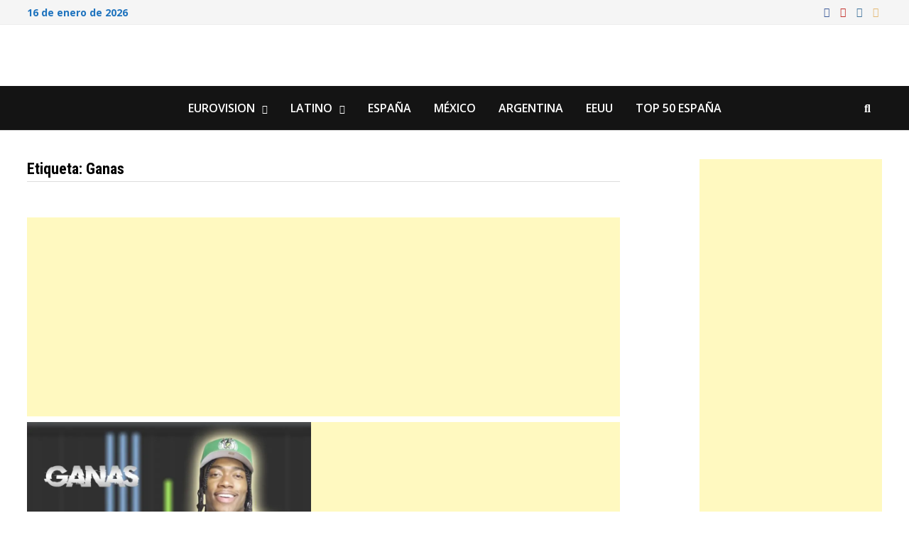

--- FILE ---
content_type: text/html; charset=UTF-8
request_url: https://www.pianotutorial.es/tag/ganas/
body_size: 23570
content:
<!doctype html>
<html lang="es">
<head>
	<meta charset="UTF-8">
	<meta name="viewport" content="width=device-width, initial-scale=1">
	<link rel="profile" href="https://gmpg.org/xfn/11">

	<meta name='robots' content='noindex, follow' />

	<!-- This site is optimized with the Yoast SEO plugin v26.7 - https://yoast.com/wordpress/plugins/seo/ -->
	<title>ganas archivos -</title>
	<meta property="og:locale" content="es_ES" />
	<meta property="og:type" content="article" />
	<meta property="og:title" content="ganas archivos -" />
	<meta property="og:url" content="https://www.cesarfullhdmusic.com/tag/ganas/" />
	<meta name="twitter:card" content="summary_large_image" />
	<meta name="twitter:site" content="@Cesarpaz98" />
	<script type="application/ld+json" class="yoast-schema-graph">{"@context":"https://schema.org","@graph":[{"@type":"CollectionPage","@id":"https://www.cesarfullhdmusic.com/tag/ganas/","url":"https://www.cesarfullhdmusic.com/tag/ganas/","name":"ganas archivos -","isPartOf":{"@id":"https://www.cesarfullhdmusic.com/#website"},"primaryImageOfPage":{"@id":"https://www.cesarfullhdmusic.com/tag/ganas/#primaryimage"},"image":{"@id":"https://www.cesarfullhdmusic.com/tag/ganas/#primaryimage"},"thumbnailUrl":"https://www.cesarfullhdmusic.com/wp-content/uploads/2023/08/ganas.jpg","breadcrumb":{"@id":"https://www.cesarfullhdmusic.com/tag/ganas/#breadcrumb"},"inLanguage":"es"},{"@type":"ImageObject","inLanguage":"es","@id":"https://www.cesarfullhdmusic.com/tag/ganas/#primaryimage","url":"https://www.cesarfullhdmusic.com/wp-content/uploads/2023/08/ganas.jpg","contentUrl":"https://www.cesarfullhdmusic.com/wp-content/uploads/2023/08/ganas.jpg","width":1280,"height":720,"caption":"El Clooy - Ganas"},{"@type":"BreadcrumbList","@id":"https://www.cesarfullhdmusic.com/tag/ganas/#breadcrumb","itemListElement":[{"@type":"ListItem","position":1,"name":"Portada","item":"https://www.cesarfullhdmusic.com/"},{"@type":"ListItem","position":2,"name":"ganas"}]},{"@type":"WebSite","@id":"https://www.cesarfullhdmusic.com/#website","url":"https://www.cesarfullhdmusic.com/","name":"CesarFullHDMusic","description":"","publisher":{"@id":"https://www.cesarfullhdmusic.com/#/schema/person/791a8c8afbbdb4d9db1ab7147066846b"},"potentialAction":[{"@type":"SearchAction","target":{"@type":"EntryPoint","urlTemplate":"https://www.cesarfullhdmusic.com/?s={search_term_string}"},"query-input":{"@type":"PropertyValueSpecification","valueRequired":true,"valueName":"search_term_string"}}],"inLanguage":"es"},{"@type":["Person","Organization"],"@id":"https://www.cesarfullhdmusic.com/#/schema/person/791a8c8afbbdb4d9db1ab7147066846b","name":"CesarFullHDMusic","image":{"@type":"ImageObject","inLanguage":"es","@id":"https://www.cesarfullhdmusic.com/#/schema/person/image/","url":"https://www.cesarfullhdmusic.com/wp-content/uploads/2023/03/cropped-cropped-portada-1.jpg","contentUrl":"https://www.cesarfullhdmusic.com/wp-content/uploads/2023/03/cropped-cropped-portada-1.jpg","width":1900,"height":599,"caption":"CesarFullHDMusic"},"logo":{"@id":"https://www.cesarfullhdmusic.com/#/schema/person/image/"},"description":"Hola , ¿Quieres aprender a tocar el piano? Este es tu canal. Tendréis contenido exclusivo de las últimas canciones con variedad , cualquier canción que queráis contactad conmigo por correo y os la haré por un precio razonable . Tendréis la PARTITURA PDF en mi página web www.cesarfullhdmusic.com El archivo MIDI están disponibles para miembros o por medio de BIZUM o PAYPAL","sameAs":["https://www.cesarfullhdmusic.com","https://www.instagram.com/cesarpaz98/?hl=es","https://x.com/Cesarpaz98","https://www.youtube.com/@CesarFullHDmusic"]}]}</script>
	<!-- / Yoast SEO plugin. -->


<link rel='dns-prefetch' href='//www.cesarfullhdmusic.com' />
<link rel='dns-prefetch' href='//stats.wp.com' />
<link rel='dns-prefetch' href='//fonts.googleapis.com' />
<link rel="alternate" type="application/rss+xml" title=" &raquo; Feed" href="https://www.cesarfullhdmusic.com/feed/" />
<link rel="alternate" type="application/rss+xml" title=" &raquo; Feed de los comentarios" href="https://www.cesarfullhdmusic.com/comments/feed/" />
<link rel="alternate" type="application/rss+xml" title=" &raquo; Etiqueta ganas del feed" href="https://www.cesarfullhdmusic.com/tag/ganas/feed/" />
<script data-cfasync="false" data-wpfc-render="false">
		(function () {
			window.dataLayer = window.dataLayer || [];function gtag(){dataLayer.push(arguments);}

			// Set the developer ID.
			gtag('set', 'developer_id.dMmRkYz', true);

			// Set default consent state based on plugin settings.
			gtag('consent', 'default', {
				'ad_storage': 'denied',
				'analytics_storage': 'denied',
				'ad_user_data': 'denied',
				'ad_personalization': 'denied',
				'security_storage': 'granted',
				'functionality_storage': 'granted',
				'wait_for_update': 500,
			});
		})();
	</script>		<!-- This site uses the Google Analytics by MonsterInsights plugin v9.11.1 - Using Analytics tracking - https://www.monsterinsights.com/ -->
							<script src="//www.googletagmanager.com/gtag/js?id=G-2VBDJ0BD69"  data-cfasync="false" data-wpfc-render="false" type="text/javascript" async></script>
			<script data-cfasync="false" data-wpfc-render="false" type="text/javascript">
				var mi_version = '9.11.1';
				var mi_track_user = true;
				var mi_no_track_reason = '';
								var MonsterInsightsDefaultLocations = {"page_location":"https:\/\/www.cesarfullhdmusic.com\/tag\/ganas\/"};
								if ( typeof MonsterInsightsPrivacyGuardFilter === 'function' ) {
					var MonsterInsightsLocations = (typeof MonsterInsightsExcludeQuery === 'object') ? MonsterInsightsPrivacyGuardFilter( MonsterInsightsExcludeQuery ) : MonsterInsightsPrivacyGuardFilter( MonsterInsightsDefaultLocations );
				} else {
					var MonsterInsightsLocations = (typeof MonsterInsightsExcludeQuery === 'object') ? MonsterInsightsExcludeQuery : MonsterInsightsDefaultLocations;
				}

								var disableStrs = [
										'ga-disable-G-2VBDJ0BD69',
									];

				/* Function to detect opted out users */
				function __gtagTrackerIsOptedOut() {
					for (var index = 0; index < disableStrs.length; index++) {
						if (document.cookie.indexOf(disableStrs[index] + '=true') > -1) {
							return true;
						}
					}

					return false;
				}

				/* Disable tracking if the opt-out cookie exists. */
				if (__gtagTrackerIsOptedOut()) {
					for (var index = 0; index < disableStrs.length; index++) {
						window[disableStrs[index]] = true;
					}
				}

				/* Opt-out function */
				function __gtagTrackerOptout() {
					for (var index = 0; index < disableStrs.length; index++) {
						document.cookie = disableStrs[index] + '=true; expires=Thu, 31 Dec 2099 23:59:59 UTC; path=/';
						window[disableStrs[index]] = true;
					}
				}

				if ('undefined' === typeof gaOptout) {
					function gaOptout() {
						__gtagTrackerOptout();
					}
				}
								window.dataLayer = window.dataLayer || [];

				window.MonsterInsightsDualTracker = {
					helpers: {},
					trackers: {},
				};
				if (mi_track_user) {
					function __gtagDataLayer() {
						dataLayer.push(arguments);
					}

					function __gtagTracker(type, name, parameters) {
						if (!parameters) {
							parameters = {};
						}

						if (parameters.send_to) {
							__gtagDataLayer.apply(null, arguments);
							return;
						}

						if (type === 'event') {
														parameters.send_to = monsterinsights_frontend.v4_id;
							var hookName = name;
							if (typeof parameters['event_category'] !== 'undefined') {
								hookName = parameters['event_category'] + ':' + name;
							}

							if (typeof MonsterInsightsDualTracker.trackers[hookName] !== 'undefined') {
								MonsterInsightsDualTracker.trackers[hookName](parameters);
							} else {
								__gtagDataLayer('event', name, parameters);
							}
							
						} else {
							__gtagDataLayer.apply(null, arguments);
						}
					}

					__gtagTracker('js', new Date());
					__gtagTracker('set', {
						'developer_id.dZGIzZG': true,
											});
					if ( MonsterInsightsLocations.page_location ) {
						__gtagTracker('set', MonsterInsightsLocations);
					}
										__gtagTracker('config', 'G-2VBDJ0BD69', {"forceSSL":"true","link_attribution":"true"} );
										window.gtag = __gtagTracker;										(function () {
						/* https://developers.google.com/analytics/devguides/collection/analyticsjs/ */
						/* ga and __gaTracker compatibility shim. */
						var noopfn = function () {
							return null;
						};
						var newtracker = function () {
							return new Tracker();
						};
						var Tracker = function () {
							return null;
						};
						var p = Tracker.prototype;
						p.get = noopfn;
						p.set = noopfn;
						p.send = function () {
							var args = Array.prototype.slice.call(arguments);
							args.unshift('send');
							__gaTracker.apply(null, args);
						};
						var __gaTracker = function () {
							var len = arguments.length;
							if (len === 0) {
								return;
							}
							var f = arguments[len - 1];
							if (typeof f !== 'object' || f === null || typeof f.hitCallback !== 'function') {
								if ('send' === arguments[0]) {
									var hitConverted, hitObject = false, action;
									if ('event' === arguments[1]) {
										if ('undefined' !== typeof arguments[3]) {
											hitObject = {
												'eventAction': arguments[3],
												'eventCategory': arguments[2],
												'eventLabel': arguments[4],
												'value': arguments[5] ? arguments[5] : 1,
											}
										}
									}
									if ('pageview' === arguments[1]) {
										if ('undefined' !== typeof arguments[2]) {
											hitObject = {
												'eventAction': 'page_view',
												'page_path': arguments[2],
											}
										}
									}
									if (typeof arguments[2] === 'object') {
										hitObject = arguments[2];
									}
									if (typeof arguments[5] === 'object') {
										Object.assign(hitObject, arguments[5]);
									}
									if ('undefined' !== typeof arguments[1].hitType) {
										hitObject = arguments[1];
										if ('pageview' === hitObject.hitType) {
											hitObject.eventAction = 'page_view';
										}
									}
									if (hitObject) {
										action = 'timing' === arguments[1].hitType ? 'timing_complete' : hitObject.eventAction;
										hitConverted = mapArgs(hitObject);
										__gtagTracker('event', action, hitConverted);
									}
								}
								return;
							}

							function mapArgs(args) {
								var arg, hit = {};
								var gaMap = {
									'eventCategory': 'event_category',
									'eventAction': 'event_action',
									'eventLabel': 'event_label',
									'eventValue': 'event_value',
									'nonInteraction': 'non_interaction',
									'timingCategory': 'event_category',
									'timingVar': 'name',
									'timingValue': 'value',
									'timingLabel': 'event_label',
									'page': 'page_path',
									'location': 'page_location',
									'title': 'page_title',
									'referrer' : 'page_referrer',
								};
								for (arg in args) {
																		if (!(!args.hasOwnProperty(arg) || !gaMap.hasOwnProperty(arg))) {
										hit[gaMap[arg]] = args[arg];
									} else {
										hit[arg] = args[arg];
									}
								}
								return hit;
							}

							try {
								f.hitCallback();
							} catch (ex) {
							}
						};
						__gaTracker.create = newtracker;
						__gaTracker.getByName = newtracker;
						__gaTracker.getAll = function () {
							return [];
						};
						__gaTracker.remove = noopfn;
						__gaTracker.loaded = true;
						window['__gaTracker'] = __gaTracker;
					})();
									} else {
										console.log("");
					(function () {
						function __gtagTracker() {
							return null;
						}

						window['__gtagTracker'] = __gtagTracker;
						window['gtag'] = __gtagTracker;
					})();
									}
			</script>
							<!-- / Google Analytics by MonsterInsights -->
		<style id='wp-img-auto-sizes-contain-inline-css' type='text/css'>
img:is([sizes=auto i],[sizes^="auto," i]){contain-intrinsic-size:3000px 1500px}
/*# sourceURL=wp-img-auto-sizes-contain-inline-css */
</style>

<style id='wp-emoji-styles-inline-css' type='text/css'>

	img.wp-smiley, img.emoji {
		display: inline !important;
		border: none !important;
		box-shadow: none !important;
		height: 1em !important;
		width: 1em !important;
		margin: 0 0.07em !important;
		vertical-align: -0.1em !important;
		background: none !important;
		padding: 0 !important;
	}
/*# sourceURL=wp-emoji-styles-inline-css */
</style>
<link rel='stylesheet' id='wp-block-library-css' href='https://www.cesarfullhdmusic.com/wp-content/plugins/gutenberg/build/styles/block-library/style.css?ver=1768597102' type='text/css' media='all' />
<style id='global-styles-inline-css' type='text/css'>
:root{--wp--preset--aspect-ratio--square: 1;--wp--preset--aspect-ratio--4-3: 4/3;--wp--preset--aspect-ratio--3-4: 3/4;--wp--preset--aspect-ratio--3-2: 3/2;--wp--preset--aspect-ratio--2-3: 2/3;--wp--preset--aspect-ratio--16-9: 16/9;--wp--preset--aspect-ratio--9-16: 9/16;--wp--preset--color--black: #000000;--wp--preset--color--cyan-bluish-gray: #abb8c3;--wp--preset--color--white: #ffffff;--wp--preset--color--pale-pink: #f78da7;--wp--preset--color--vivid-red: #cf2e2e;--wp--preset--color--luminous-vivid-orange: #ff6900;--wp--preset--color--luminous-vivid-amber: #fcb900;--wp--preset--color--light-green-cyan: #7bdcb5;--wp--preset--color--vivid-green-cyan: #00d084;--wp--preset--color--pale-cyan-blue: #8ed1fc;--wp--preset--color--vivid-cyan-blue: #0693e3;--wp--preset--color--vivid-purple: #9b51e0;--wp--preset--gradient--vivid-cyan-blue-to-vivid-purple: linear-gradient(135deg,rgb(6,147,227) 0%,rgb(155,81,224) 100%);--wp--preset--gradient--light-green-cyan-to-vivid-green-cyan: linear-gradient(135deg,rgb(122,220,180) 0%,rgb(0,208,130) 100%);--wp--preset--gradient--luminous-vivid-amber-to-luminous-vivid-orange: linear-gradient(135deg,rgb(252,185,0) 0%,rgb(255,105,0) 100%);--wp--preset--gradient--luminous-vivid-orange-to-vivid-red: linear-gradient(135deg,rgb(255,105,0) 0%,rgb(207,46,46) 100%);--wp--preset--gradient--very-light-gray-to-cyan-bluish-gray: linear-gradient(135deg,rgb(238,238,238) 0%,rgb(169,184,195) 100%);--wp--preset--gradient--cool-to-warm-spectrum: linear-gradient(135deg,rgb(74,234,220) 0%,rgb(151,120,209) 20%,rgb(207,42,186) 40%,rgb(238,44,130) 60%,rgb(251,105,98) 80%,rgb(254,248,76) 100%);--wp--preset--gradient--blush-light-purple: linear-gradient(135deg,rgb(255,206,236) 0%,rgb(152,150,240) 100%);--wp--preset--gradient--blush-bordeaux: linear-gradient(135deg,rgb(254,205,165) 0%,rgb(254,45,45) 50%,rgb(107,0,62) 100%);--wp--preset--gradient--luminous-dusk: linear-gradient(135deg,rgb(255,203,112) 0%,rgb(199,81,192) 50%,rgb(65,88,208) 100%);--wp--preset--gradient--pale-ocean: linear-gradient(135deg,rgb(255,245,203) 0%,rgb(182,227,212) 50%,rgb(51,167,181) 100%);--wp--preset--gradient--electric-grass: linear-gradient(135deg,rgb(202,248,128) 0%,rgb(113,206,126) 100%);--wp--preset--gradient--midnight: linear-gradient(135deg,rgb(2,3,129) 0%,rgb(40,116,252) 100%);--wp--preset--font-size--small: 13px;--wp--preset--font-size--medium: 20px;--wp--preset--font-size--large: 36px;--wp--preset--font-size--x-large: 42px;--wp--preset--spacing--20: 0.44rem;--wp--preset--spacing--30: 0.67rem;--wp--preset--spacing--40: 1rem;--wp--preset--spacing--50: 1.5rem;--wp--preset--spacing--60: 2.25rem;--wp--preset--spacing--70: 3.38rem;--wp--preset--spacing--80: 5.06rem;--wp--preset--shadow--natural: 6px 6px 9px rgba(0, 0, 0, 0.2);--wp--preset--shadow--deep: 12px 12px 50px rgba(0, 0, 0, 0.4);--wp--preset--shadow--sharp: 6px 6px 0px rgba(0, 0, 0, 0.2);--wp--preset--shadow--outlined: 6px 6px 0px -3px rgb(255, 255, 255), 6px 6px rgb(0, 0, 0);--wp--preset--shadow--crisp: 6px 6px 0px rgb(0, 0, 0);}:where(.is-layout-flex){gap: 0.5em;}:where(.is-layout-grid){gap: 0.5em;}body .is-layout-flex{display: flex;}.is-layout-flex{flex-wrap: wrap;align-items: center;}.is-layout-flex > :is(*, div){margin: 0;}body .is-layout-grid{display: grid;}.is-layout-grid > :is(*, div){margin: 0;}:where(.wp-block-columns.is-layout-flex){gap: 2em;}:where(.wp-block-columns.is-layout-grid){gap: 2em;}:where(.wp-block-post-template.is-layout-flex){gap: 1.25em;}:where(.wp-block-post-template.is-layout-grid){gap: 1.25em;}.has-black-color{color: var(--wp--preset--color--black) !important;}.has-cyan-bluish-gray-color{color: var(--wp--preset--color--cyan-bluish-gray) !important;}.has-white-color{color: var(--wp--preset--color--white) !important;}.has-pale-pink-color{color: var(--wp--preset--color--pale-pink) !important;}.has-vivid-red-color{color: var(--wp--preset--color--vivid-red) !important;}.has-luminous-vivid-orange-color{color: var(--wp--preset--color--luminous-vivid-orange) !important;}.has-luminous-vivid-amber-color{color: var(--wp--preset--color--luminous-vivid-amber) !important;}.has-light-green-cyan-color{color: var(--wp--preset--color--light-green-cyan) !important;}.has-vivid-green-cyan-color{color: var(--wp--preset--color--vivid-green-cyan) !important;}.has-pale-cyan-blue-color{color: var(--wp--preset--color--pale-cyan-blue) !important;}.has-vivid-cyan-blue-color{color: var(--wp--preset--color--vivid-cyan-blue) !important;}.has-vivid-purple-color{color: var(--wp--preset--color--vivid-purple) !important;}.has-black-background-color{background-color: var(--wp--preset--color--black) !important;}.has-cyan-bluish-gray-background-color{background-color: var(--wp--preset--color--cyan-bluish-gray) !important;}.has-white-background-color{background-color: var(--wp--preset--color--white) !important;}.has-pale-pink-background-color{background-color: var(--wp--preset--color--pale-pink) !important;}.has-vivid-red-background-color{background-color: var(--wp--preset--color--vivid-red) !important;}.has-luminous-vivid-orange-background-color{background-color: var(--wp--preset--color--luminous-vivid-orange) !important;}.has-luminous-vivid-amber-background-color{background-color: var(--wp--preset--color--luminous-vivid-amber) !important;}.has-light-green-cyan-background-color{background-color: var(--wp--preset--color--light-green-cyan) !important;}.has-vivid-green-cyan-background-color{background-color: var(--wp--preset--color--vivid-green-cyan) !important;}.has-pale-cyan-blue-background-color{background-color: var(--wp--preset--color--pale-cyan-blue) !important;}.has-vivid-cyan-blue-background-color{background-color: var(--wp--preset--color--vivid-cyan-blue) !important;}.has-vivid-purple-background-color{background-color: var(--wp--preset--color--vivid-purple) !important;}.has-black-border-color{border-color: var(--wp--preset--color--black) !important;}.has-cyan-bluish-gray-border-color{border-color: var(--wp--preset--color--cyan-bluish-gray) !important;}.has-white-border-color{border-color: var(--wp--preset--color--white) !important;}.has-pale-pink-border-color{border-color: var(--wp--preset--color--pale-pink) !important;}.has-vivid-red-border-color{border-color: var(--wp--preset--color--vivid-red) !important;}.has-luminous-vivid-orange-border-color{border-color: var(--wp--preset--color--luminous-vivid-orange) !important;}.has-luminous-vivid-amber-border-color{border-color: var(--wp--preset--color--luminous-vivid-amber) !important;}.has-light-green-cyan-border-color{border-color: var(--wp--preset--color--light-green-cyan) !important;}.has-vivid-green-cyan-border-color{border-color: var(--wp--preset--color--vivid-green-cyan) !important;}.has-pale-cyan-blue-border-color{border-color: var(--wp--preset--color--pale-cyan-blue) !important;}.has-vivid-cyan-blue-border-color{border-color: var(--wp--preset--color--vivid-cyan-blue) !important;}.has-vivid-purple-border-color{border-color: var(--wp--preset--color--vivid-purple) !important;}.has-vivid-cyan-blue-to-vivid-purple-gradient-background{background: var(--wp--preset--gradient--vivid-cyan-blue-to-vivid-purple) !important;}.has-light-green-cyan-to-vivid-green-cyan-gradient-background{background: var(--wp--preset--gradient--light-green-cyan-to-vivid-green-cyan) !important;}.has-luminous-vivid-amber-to-luminous-vivid-orange-gradient-background{background: var(--wp--preset--gradient--luminous-vivid-amber-to-luminous-vivid-orange) !important;}.has-luminous-vivid-orange-to-vivid-red-gradient-background{background: var(--wp--preset--gradient--luminous-vivid-orange-to-vivid-red) !important;}.has-very-light-gray-to-cyan-bluish-gray-gradient-background{background: var(--wp--preset--gradient--very-light-gray-to-cyan-bluish-gray) !important;}.has-cool-to-warm-spectrum-gradient-background{background: var(--wp--preset--gradient--cool-to-warm-spectrum) !important;}.has-blush-light-purple-gradient-background{background: var(--wp--preset--gradient--blush-light-purple) !important;}.has-blush-bordeaux-gradient-background{background: var(--wp--preset--gradient--blush-bordeaux) !important;}.has-luminous-dusk-gradient-background{background: var(--wp--preset--gradient--luminous-dusk) !important;}.has-pale-ocean-gradient-background{background: var(--wp--preset--gradient--pale-ocean) !important;}.has-electric-grass-gradient-background{background: var(--wp--preset--gradient--electric-grass) !important;}.has-midnight-gradient-background{background: var(--wp--preset--gradient--midnight) !important;}.has-small-font-size{font-size: var(--wp--preset--font-size--small) !important;}.has-medium-font-size{font-size: var(--wp--preset--font-size--medium) !important;}.has-large-font-size{font-size: var(--wp--preset--font-size--large) !important;}.has-x-large-font-size{font-size: var(--wp--preset--font-size--x-large) !important;}
/*# sourceURL=global-styles-inline-css */
</style>
<style id='core-block-supports-inline-css' type='text/css'>
/**
 * Core styles: block-supports
 */

/*# sourceURL=core-block-supports-inline-css */
</style>

<style id='classic-theme-styles-inline-css' type='text/css'>
.wp-block-button__link{background-color:#32373c;border-radius:9999px;box-shadow:none;color:#fff;font-size:1.125em;padding:calc(.667em + 2px) calc(1.333em + 2px);text-decoration:none}.wp-block-file__button{background:#32373c;color:#fff}.wp-block-accordion-heading{margin:0}.wp-block-accordion-heading__toggle{background-color:inherit!important;color:inherit!important}.wp-block-accordion-heading__toggle:not(:focus-visible){outline:none}.wp-block-accordion-heading__toggle:focus,.wp-block-accordion-heading__toggle:hover{background-color:inherit!important;border:none;box-shadow:none;color:inherit;padding:var(--wp--preset--spacing--20,1em) 0;text-decoration:none}.wp-block-accordion-heading__toggle:focus-visible{outline:auto;outline-offset:0}
/*# sourceURL=https://www.cesarfullhdmusic.com/wp-content/plugins/gutenberg/build/styles/block-library/classic.css */
</style>
<link rel='stylesheet' id='font-awesome-css' href='https://www.cesarfullhdmusic.com/wp-content/themes/bam/assets/fonts/css/all.min.css?ver=6.7.2' type='text/css' media='all' />
<link rel='stylesheet' id='bam-style-css' href='https://www.cesarfullhdmusic.com/wp-content/themes/bam/style.css?ver=1.3.5' type='text/css' media='all' />
<link crossorigin="anonymous" rel='stylesheet' id='bam-google-fonts-css' href='https://fonts.googleapis.com/css?family=Open+Sans%3A100%2C200%2C300%2C400%2C500%2C600%2C700%2C800%2C900%2C100i%2C200i%2C300i%2C400i%2C500i%2C600i%2C700i%2C800i%2C900i|Roboto+Condensed%3A100%2C200%2C300%2C400%2C500%2C600%2C700%2C800%2C900%2C100i%2C200i%2C300i%2C400i%2C500i%2C600i%2C700i%2C800i%2C900i%26subset%3Dlatin' type='text/css' media='all' />
<script type="text/javascript" src="https://www.cesarfullhdmusic.com/wp-content/plugins/google-analytics-for-wordpress/assets/js/frontend-gtag.js?ver=1768597102" id="monsterinsights-frontend-script-js" async="async" data-wp-strategy="async"></script>
<script data-cfasync="false" data-wpfc-render="false" type="text/javascript" id='monsterinsights-frontend-script-js-extra'>/* <![CDATA[ */
var monsterinsights_frontend = {"js_events_tracking":"true","download_extensions":"doc,pdf,ppt,zip,xls,docx,pptx,xlsx","inbound_paths":"[{\"path\":\"\\\/go\\\/\",\"label\":\"affiliate\"},{\"path\":\"\\\/recommend\\\/\",\"label\":\"affiliate\"}]","home_url":"https:\/\/www.cesarfullhdmusic.com","hash_tracking":"false","v4_id":"G-2VBDJ0BD69"};/* ]]> */
</script>
<link rel="https://api.w.org/" href="https://www.cesarfullhdmusic.com/wp-json/" /><link rel="alternate" title="JSON" type="application/json" href="https://www.cesarfullhdmusic.com/wp-json/wp/v2/tags/25140" /><link rel="EditURI" type="application/rsd+xml" title="RSD" href="https://www.cesarfullhdmusic.com/xmlrpc.php?rsd" />
<meta name="generator" content="WordPress 6.9" />
	<style>img#wpstats{display:none}</style>
				<style type="text/css">
					.site-title,
			.site-description {
				position: absolute;
				clip: rect(1px, 1px, 1px, 1px);
				display: none;
			}
				</style>
		<!-- No hay ninguna versión amphtml disponible para esta URL. --><link rel="icon" href="https://www.cesarfullhdmusic.com/wp-content/uploads/2021/03/cropped-cropped-logo.jpg-32x32.png" sizes="32x32" />
<link rel="icon" href="https://www.cesarfullhdmusic.com/wp-content/uploads/2021/03/cropped-cropped-logo.jpg-192x192.png" sizes="192x192" />
<link rel="apple-touch-icon" href="https://www.cesarfullhdmusic.com/wp-content/uploads/2021/03/cropped-cropped-logo.jpg-180x180.png" />
<meta name="msapplication-TileImage" content="https://www.cesarfullhdmusic.com/wp-content/uploads/2021/03/cropped-cropped-logo.jpg-270x270.png" />

		<style type="text/css" id="theme-custom-css">
			/* Header CSS */
                    @media ( min-width: 768px ) {
                        #primary {
                            width: 71%;
                        }
                    }
                
                    @media ( min-width: 768px ) {
                        #secondary {
                            width: 23%;
                        }
                    }
                /* Color CSS */
                
                    blockquote {
                        border-left: 4px solid #81d742;
                    }

                    button,
                    input[type="button"],
                    input[type="reset"],
                    input[type="submit"] {
                        background: #81d742;
                    }

                    .wp-block-search .wp-block-search__button {
                        background: #81d742;
                    }

                    .bam-readmore {
                        background: #81d742;
                    }

                    .site-title a, .site-description {
                        color: #81d742;
                    }

                    .site-header.default-style .main-navigation ul li a:hover {
                        color: #81d742;
                    }

                    .site-header.default-style .main-navigation ul ul li a:hover {
                        background: #81d742;
                    }

                    .site-header.default-style .main-navigation .current_page_item > a,
                    .site-header.default-style .main-navigation .current-menu-item > a,
                    .site-header.default-style .main-navigation .current_page_ancestor > a,
                    .site-header.default-style .main-navigation .current-menu-ancestor > a {
                        color: #81d742;
                    }

                    .site-header.horizontal-style .main-navigation ul li a:hover {
                        color: #81d742;
                    }

                    .site-header.horizontal-style .main-navigation ul ul li a:hover {
                        background: #81d742;
                    }

                    .site-header.horizontal-style .main-navigation .current_page_item > a,
                    .site-header.horizontal-style .main-navigation .current-menu-item > a,
                    .site-header.horizontal-style .main-navigation .current_page_ancestor > a,
                    .site-header.horizontal-style .main-navigation .current-menu-ancestor > a {
                        color: #81d742;
                    }

                    .posts-navigation .nav-previous a:hover,
                    .posts-navigation .nav-next a:hover {
                        color: #81d742;
                    }

                    .post-navigation .nav-previous .post-title:hover,
                    .post-navigation .nav-next .post-title:hover {
                        color: #81d742;
                    }

                    .pagination .page-numbers.current {
                        background: #81d742;
                        border: 1px solid #81d742;
                        color: #ffffff;
                    }
                      
                    .pagination a.page-numbers:hover {
                        background: #81d742;
                        border: 1px solid #81d742;
                    }

                    .widget a:hover,
                    .widget ul li a:hover {
                        color: #81d742;
                    }

                    li.bm-tab.th-ui-state-active a {
                        border-bottom: 1px solid #81d742;
                    }

                    .footer-widget-area .widget a:hover {
                        color: #81d742;
                    }

                    .bms-title a:hover {
                        color: #81d742;
                    }

                    .bam-entry .entry-title a:hover {
                        color: #81d742;
                    }

                    .related-post-meta a:hover,
                    .entry-meta a:hover {
                        color: #81d742;
                    }

                    .related-post-meta .byline a:hover,
                    .entry-meta .byline a:hover {
                        color: #81d742;
                    }

                    .cat-links a {
                        color: #81d742;
                    }

                    .tags-links a:hover {
                        background: #81d742;
                    }

                    .related-post-title a:hover {
                        color: #81d742;
                    }

                    .author-posts-link:hover {
                        color: #81d742;
                    }

                    .comment-author a {
                        color: #81d742;
                    }

                    .comment-metadata a:hover,
                    .comment-metadata a:focus,
                    .pingback .comment-edit-link:hover,
                    .pingback .comment-edit-link:focus {
                        color: #81d742;
                    }

                    .comment-reply-link:hover,
                    .comment-reply-link:focus {
                        background: #81d742;
                    }

                    .comment-notes a:hover,
                    .comment-awaiting-moderation a:hover,
                    .logged-in-as a:hover,
                    .form-allowed-tags a:hover {
                        color: #81d742;
                    }

                    .required {
                        color: #81d742;
                    }

                    .comment-reply-title small a:before {
                        color: #81d742;
                    }

                    .wp-block-quote {
                        border-left: 4px solid #81d742;
                    }

                    .wp-block-quote[style*="text-align:right"], .wp-block-quote[style*="text-align: right"] {
                        border-right: 4px solid #81d742;
                    }

                    .site-info a:hover {
                        color: #81d742;
                    }

                    #bam-tags a, .widget_tag_cloud .tagcloud a {
                        background: #81d742;
                    }

                
                    .page-content a:hover,
                    .entry-content a:hover {
                        color: #00aeef;
                    }
                
                    button:hover,
                    input[type="button"]:hover,
                    input[type="reset"]:hover,
                    input[type="submit"]:hover,
                    .wp-block-search .wp-block-search__button:hover,
                    .bam-readmore:hover {
                        background: #000000;
                    }
                
                    button:hover,
                    input[type="button"]:hover,
                    input[type="reset"]:hover,
                    input[type="submit"]:hover,
                    .wp-block-search .wp-block-search__button:hover,
                    .bam-readmore:hover {
                        color: #000000;
                    }
                
                    body.boxed-layout.custom-background,
                    body.boxed-layout {
                        background-color: #dddddd;
                    }
                
                    body.boxed-layout.custom-background.separate-containers,
                    body.boxed-layout.separate-containers {
                        background-color: #dddddd;
                    }
                
                    body.wide-layout.custom-background.separate-containers,
                    body.wide-layout.separate-containers {
                        background-color: #eeeeee;
                    }
                
                    .related-post-meta .byline a:hover, 
                    .entry-meta .byline a:hover,
                    .related-post-meta a:hover, 
                    .entry-meta a:hover {
                        color: #dd3333;
                    }
                /* Header CSS */
                    .site-header {
                        border-bottom: 1px solid #dddddd;
                    }
                
                        .site-header.default-style .main-navigation ul li a, .site-header.default-style .bam-search-button-icon, .site-header.default-style .menu-toggle { line-height: 62px; }
                        .site-header.default-style .main-navigation ul ul li a { line-height: 1.3; }
                        .site-header.default-style .bam-search-box-container { top: 62px }
                    
                        .site-header.default-style #site-header-inner {
                            padding-top: 31px;
                        }
                    /* Top Bar CSS */
                        .bam-topbar-social.colored .bam-social-link i:hover {
                            color: #81d742;
                        }
                    /* Typography CSS */body, button, input, select, optgroup, textarea{font-family:Open Sans;color:#1e73be;}h1, h2, h3, h4, h5, h6, .site-title, .bam-entry .entry-title a, .widget-title, .is-style-bam-widget-title, .entry-title, .related-section-title, .related-post-title a, .single .entry-title, .archive .page-title{text-transform:capitalize;}h1{color:#eeee22;}.site-title, .site-header.horizontal-style .site-title{line-height:1.7;}.main-navigation li a{text-transform:uppercase;}.bam-entry .entry-title a{color:#dd3333;}.single .entry-title{color:#1e73be;}.widget-title, .is-style-bam-widget-title{color:#8224e3;}		</style>

	</head>

<body class="archive tag tag-ganas tag-25140 wp-embed-responsive wp-theme-bam hfeed wide-layout right-sidebar one-container">



<div id="page" class="site">
	<a class="skip-link screen-reader-text" href="#content">Saltar al contenido</a>

	
<div id="topbar" class="bam-topbar clearfix">

    <div class="container">

                    <span class="bam-date">16 de enero de 2026</span>
        
        
        
<div class="bam-topbar-social colored">

    
        
                    <span class="bam-social-icon">
                                    <a href="https://www.facebook.com/CesarFullHDMusic" class="bam-social-link facebook" target="_blank" title="Facebook">
                        <i class="fab fa-facebook-f"></i>
                    </a>
                            </span>
                
    
        
                    <span class="bam-social-icon">
                                    <a href="https://www.youtube.com/@CesarFullHDmusic" class="bam-social-link youtube" target="_blank" title="YouTube">
                        <i class="fab fa-youtube"></i>
                    </a>
                            </span>
                
    
        
                
    
        
                
    
        
                    <span class="bam-social-icon">
                                    <a href="https://www.instagram.com/cesarpaz98/" class="bam-social-link instagram" target="_blank" title="Instagram">
                        <i class="fab fa-instagram"></i>
                    </a>
                            </span>
                
    
        
                
    
        
                
    
        
                
    
        
                
    
        
                
    
        
                
    
        
                
    
        
                
    
        
                
    
        
                
    
        
                
    
        
                
    
        
                
    
        
                
    
        
                
    
        
                
    
        
                
    
        
                    <span class="bam-social-icon">
                                    <a href="mailto:cpazsomoza98@gmail.com" class="bam-social-link email" target="_self" title="Correo electrónico">
                        <i class="fas fa-envelope"></i>
                    </a>
                            </span>
                
    
</div><!-- .bam-social-media -->
    </div>

</div>
	


<header id="masthead" class="site-header default-style">

    
    

<div id="site-header-inner" class="clearfix container-fluid center-logo">

    <div class="site-branding">
    <div class="site-branding-inner">

        
        <div class="site-branding-text">
                            <p class="site-title"><a href="https://www.cesarfullhdmusic.com/" rel="home"></a></p>
                        </div><!-- .site-branding-text -->

    </div><!-- .site-branding-inner -->
</div><!-- .site-branding -->
        
</div><!-- #site-header-inner -->



<nav id="site-navigation" class="main-navigation">

    <div id="site-navigation-inner" class="container align-center show-search">
        
        <div class="menu-principal-container"><ul id="primary-menu" class="menu"><li id="menu-item-35991" class="menu-item menu-item-type-taxonomy menu-item-object-category menu-item-has-children menu-item-35991"><a href="https://www.cesarfullhdmusic.com/category/eurovision-2025/">EUROVISION</a>
<ul class="sub-menu">
	<li id="menu-item-36361" class="menu-item menu-item-type-taxonomy menu-item-object-category menu-item-36361"><a href="https://www.cesarfullhdmusic.com/category/eurovision-2025/">Eurovision 2025</a></li>
	<li id="menu-item-33020" class="menu-item menu-item-type-taxonomy menu-item-object-category menu-item-33020"><a href="https://www.cesarfullhdmusic.com/category/eurovision-2024/">Eurovision 2024</a></li>
	<li id="menu-item-35992" class="menu-item menu-item-type-taxonomy menu-item-object-category menu-item-35992"><a href="https://www.cesarfullhdmusic.com/category/eurovision-2023/">Eurovision 2023</a></li>
	<li id="menu-item-35993" class="menu-item menu-item-type-taxonomy menu-item-object-category menu-item-35993"><a href="https://www.cesarfullhdmusic.com/category/canciones-de-eurovision-2022-partituras-piano-midi-descargar/">Eurovision 2022</a></li>
	<li id="menu-item-35994" class="menu-item menu-item-type-taxonomy menu-item-object-category menu-item-35994"><a href="https://www.cesarfullhdmusic.com/category/junior-eurovision-2024/">Junior Eurovision 2024</a></li>
	<li id="menu-item-35995" class="menu-item menu-item-type-taxonomy menu-item-object-category menu-item-35995"><a href="https://www.cesarfullhdmusic.com/category/junior-eurovision-2023/">Junior Eurovision 2023</a></li>
</ul>
</li>
<li id="menu-item-32903" class="menu-item menu-item-type-post_type menu-item-object-page menu-item-has-children menu-item-32903"><a href="https://www.cesarfullhdmusic.com/latino-piano-partituras-midi-karaoke/">LATINO</a>
<ul class="sub-menu">
	<li id="menu-item-32906" class="menu-item menu-item-type-post_type menu-item-object-page menu-item-32906"><a href="https://www.cesarfullhdmusic.com/exitos-chile-piano-partituras-midi-karaoke/">CHILE</a></li>
	<li id="menu-item-32905" class="menu-item menu-item-type-post_type menu-item-object-page menu-item-32905"><a href="https://www.cesarfullhdmusic.com/exitos-puerto-rico-piano-partituras-midi-karaoke-3/">VENEZUELA</a></li>
	<li id="menu-item-32904" class="menu-item menu-item-type-post_type menu-item-object-page menu-item-32904"><a href="https://www.cesarfullhdmusic.com/exitos-uruguay-piano-partituras-midi-karaoke/">URUGUAY</a></li>
	<li id="menu-item-32907" class="menu-item menu-item-type-post_type menu-item-object-page menu-item-32907"><a href="https://www.cesarfullhdmusic.com/exitos-puerto-rico-piano-partituras-midi-karaoke-2/">REPÚBLICA DOMINICANA</a></li>
	<li id="menu-item-32908" class="menu-item menu-item-type-post_type menu-item-object-page menu-item-32908"><a href="https://www.cesarfullhdmusic.com/exitos-puerto-rico-piano-partituras-midi-karaoke/">PUERTO RICO</a></li>
</ul>
</li>
<li id="menu-item-32909" class="menu-item menu-item-type-post_type menu-item-object-page menu-item-32909"><a href="https://www.cesarfullhdmusic.com/exitos-espana-piano-partituras-midi-karaoke/">ESPAÑA</a></li>
<li id="menu-item-32900" class="menu-item menu-item-type-post_type menu-item-object-page menu-item-32900"><a href="https://www.cesarfullhdmusic.com/exitos-mexico-piano-partituras-midi-karaoke/">MÉXICO</a></li>
<li id="menu-item-32901" class="menu-item menu-item-type-post_type menu-item-object-page menu-item-32901"><a href="https://www.cesarfullhdmusic.com/exitos-argentina-piano-partituras-midi-karaoke/">ARGENTINA</a></li>
<li id="menu-item-32902" class="menu-item menu-item-type-post_type menu-item-object-page menu-item-32902"><a href="https://www.cesarfullhdmusic.com/exitos-eeuu-piano-partituras-midi-karaoke-2/">EEUU</a></li>
<li id="menu-item-32910" class="menu-item menu-item-type-taxonomy menu-item-object-category menu-item-32910"><a href="https://www.cesarfullhdmusic.com/category/top-50-espana-partituras-piano-tutorial-midi-gratis/">Top 50 España</a></li>
</ul></div><div class="bam-search-button-icon">
    <i class="fas fa-search" aria-hidden="true"></i>
</div>
<div class="bam-search-box-container">
    <div class="bam-search-box">
        <form role="search" method="get" class="search-form" action="https://www.cesarfullhdmusic.com/">
				<label>
					<span class="screen-reader-text">Buscar:</span>
					<input type="search" class="search-field" placeholder="Buscar &hellip;" value="" name="s" />
				</label>
				<input type="submit" class="search-submit" value="Buscar" />
			</form>    </div><!-- th-search-box -->
</div><!-- .th-search-box-container -->

        <button class="menu-toggle" aria-controls="primary-menu" aria-expanded="false" data-toggle-target=".mobile-navigation"><i class="fas fa-bars"></i>Menú</button>
        
    </div><!-- .container -->
    
</nav><!-- #site-navigation -->
<div class="mobile-dropdown">
    <nav class="mobile-navigation">
        <div class="menu-principal-container"><ul id="primary-menu-mobile" class="menu"><li class="menu-item menu-item-type-taxonomy menu-item-object-category menu-item-has-children menu-item-35991"><a href="https://www.cesarfullhdmusic.com/category/eurovision-2025/">EUROVISION</a><button class="dropdown-toggle" data-toggle-target=".mobile-navigation .menu-item-35991 > .sub-menu" aria-expanded="false"><span class="screen-reader-text">Mostrar el submenú</span></button>
<ul class="sub-menu">
	<li class="menu-item menu-item-type-taxonomy menu-item-object-category menu-item-36361"><a href="https://www.cesarfullhdmusic.com/category/eurovision-2025/">Eurovision 2025</a></li>
	<li class="menu-item menu-item-type-taxonomy menu-item-object-category menu-item-33020"><a href="https://www.cesarfullhdmusic.com/category/eurovision-2024/">Eurovision 2024</a></li>
	<li class="menu-item menu-item-type-taxonomy menu-item-object-category menu-item-35992"><a href="https://www.cesarfullhdmusic.com/category/eurovision-2023/">Eurovision 2023</a></li>
	<li class="menu-item menu-item-type-taxonomy menu-item-object-category menu-item-35993"><a href="https://www.cesarfullhdmusic.com/category/canciones-de-eurovision-2022-partituras-piano-midi-descargar/">Eurovision 2022</a></li>
	<li class="menu-item menu-item-type-taxonomy menu-item-object-category menu-item-35994"><a href="https://www.cesarfullhdmusic.com/category/junior-eurovision-2024/">Junior Eurovision 2024</a></li>
	<li class="menu-item menu-item-type-taxonomy menu-item-object-category menu-item-35995"><a href="https://www.cesarfullhdmusic.com/category/junior-eurovision-2023/">Junior Eurovision 2023</a></li>
</ul>
</li>
<li class="menu-item menu-item-type-post_type menu-item-object-page menu-item-has-children menu-item-32903"><a href="https://www.cesarfullhdmusic.com/latino-piano-partituras-midi-karaoke/">LATINO</a><button class="dropdown-toggle" data-toggle-target=".mobile-navigation .menu-item-32903 > .sub-menu" aria-expanded="false"><span class="screen-reader-text">Mostrar el submenú</span></button>
<ul class="sub-menu">
	<li class="menu-item menu-item-type-post_type menu-item-object-page menu-item-32906"><a href="https://www.cesarfullhdmusic.com/exitos-chile-piano-partituras-midi-karaoke/">CHILE</a></li>
	<li class="menu-item menu-item-type-post_type menu-item-object-page menu-item-32905"><a href="https://www.cesarfullhdmusic.com/exitos-puerto-rico-piano-partituras-midi-karaoke-3/">VENEZUELA</a></li>
	<li class="menu-item menu-item-type-post_type menu-item-object-page menu-item-32904"><a href="https://www.cesarfullhdmusic.com/exitos-uruguay-piano-partituras-midi-karaoke/">URUGUAY</a></li>
	<li class="menu-item menu-item-type-post_type menu-item-object-page menu-item-32907"><a href="https://www.cesarfullhdmusic.com/exitos-puerto-rico-piano-partituras-midi-karaoke-2/">REPÚBLICA DOMINICANA</a></li>
	<li class="menu-item menu-item-type-post_type menu-item-object-page menu-item-32908"><a href="https://www.cesarfullhdmusic.com/exitos-puerto-rico-piano-partituras-midi-karaoke/">PUERTO RICO</a></li>
</ul>
</li>
<li class="menu-item menu-item-type-post_type menu-item-object-page menu-item-32909"><a href="https://www.cesarfullhdmusic.com/exitos-espana-piano-partituras-midi-karaoke/">ESPAÑA</a></li>
<li class="menu-item menu-item-type-post_type menu-item-object-page menu-item-32900"><a href="https://www.cesarfullhdmusic.com/exitos-mexico-piano-partituras-midi-karaoke/">MÉXICO</a></li>
<li class="menu-item menu-item-type-post_type menu-item-object-page menu-item-32901"><a href="https://www.cesarfullhdmusic.com/exitos-argentina-piano-partituras-midi-karaoke/">ARGENTINA</a></li>
<li class="menu-item menu-item-type-post_type menu-item-object-page menu-item-32902"><a href="https://www.cesarfullhdmusic.com/exitos-eeuu-piano-partituras-midi-karaoke-2/">EEUU</a></li>
<li class="menu-item menu-item-type-taxonomy menu-item-object-category menu-item-32910"><a href="https://www.cesarfullhdmusic.com/category/top-50-espana-partituras-piano-tutorial-midi-gratis/">Top 50 España</a></li>
</ul></div>    </nav>
</div>

    
         
</header><!-- #masthead -->


	
	<div id="content" class="site-content">
		<div class="container">

	
	<div id="primary" class="content-area">

		
		<main id="main" class="site-main">

			
				<header class="page-header">
					<h1 class="page-title">Etiqueta: <span>ganas</span></h1>				</header><!-- .page-header -->

					
			
			<div id="blog-entries" class="blog-wrap clearfix grid-style th-grid-2">

				
				
				
					
					<div class='code-block code-block-1' style='margin: 8px auto 8px 0; text-align: left; display: block; clear: both;'>
<script async src="https://pagead2.googlesyndication.com/pagead/js/adsbygoogle.js?client=ca-pub-2336957639544560"
     crossorigin="anonymous"></script>
<!-- Nuevo 3 -->
<ins class="adsbygoogle"
     style="display:block"
     data-ad-client="ca-pub-2336957639544560"
     data-ad-slot="4310115481"
     data-ad-format="auto"
     data-full-width-responsive="true"></ins>
<script>
     (adsbygoogle = window.adsbygoogle || []).push({});
</script></div>


<article id="post-29085" class="bam-entry clearfix grid-entry th-col-1 post-29085 post type-post status-publish format-standard has-post-thumbnail hentry category-partitura-de-canciones-2023-playlist-actualizada tag-acapella tag-acordes tag-chords tag-el-clooy tag-ganas tag-instrumental tag-midi tag-musica-en-piano tag-notas tag-novedades-viernes tag-partitura tag-partitura-piano tag-partitura-saxofon tag-partitura-trompeta tag-partitura-violin tag-piano-score tag-punteos tag-sheet-music tag-top-50-argentina tag-top-50-espana tag-top-50-global tag-top-50-mexico">

	
	<div class="blog-entry-inner clearfix">

		
				
		<div class="post-thumbnail">
			<a href="https://www.cesarfullhdmusic.com/el-clooy-ganas/" aria-hidden="true" tabindex="-1">
				<img width="890" height="530" src="https://www.cesarfullhdmusic.com/wp-content/uploads/2023/08/ganas-890x530.jpg.webp" class="attachment-bam-featured size-bam-featured wp-post-image" alt="El Clooy &#8211; Ganas" decoding="async" fetchpriority="high" srcset="https://www.cesarfullhdmusic.com/wp-content/uploads/2023/08/ganas-890x530.jpg.webp 890w, https://www.cesarfullhdmusic.com/wp-content/uploads/2023/08/ganas-445x265.jpg.webp 445w" sizes="(max-width: 890px) 100vw, 890px" />			</a>
		</div>

		
		<div class="blog-entry-content">

			
			<div class="category-list">
				<span class="cat-links"><a href="https://www.cesarfullhdmusic.com/category/partitura-de-canciones-2023-playlist-actualizada/" rel="category tag">Tutoriales / Partitura</a></span>			</div><!-- .category-list -->

			<header class="entry-header">
				<h2 class="entry-title"><a href="https://www.cesarfullhdmusic.com/el-clooy-ganas/" rel="bookmark">El Clooy &#8211; Ganas</a></h2>					<div class="entry-meta">
						<span class="byline"> <img class="author-photo" alt="CesarFullHDMusic" src="https://secure.gravatar.com/avatar/0ca85bf407420c4f9d1198ddc30990b1c414fff5f3ffbf057b696a2ec598a97c?s=96&#038;d=mm&#038;r=g" />por <span class="author vcard"><a class="url fn n" href="https://www.cesarfullhdmusic.com/author/admin/">CesarFullHDMusic</a></span></span><span class="posted-on"><i class="far fa-clock"></i><a href="https://www.cesarfullhdmusic.com/el-clooy-ganas/" rel="bookmark"><time class="entry-date published sm-hu" datetime="2023-08-29T15:09:54+00:00">29 de agosto de 2023</time><time class="updated" datetime="2023-10-03T07:27:21+00:00">3 de octubre de 2023</time></a></span>					</div><!-- .entry-meta -->
							</header><!-- .entry-header -->

			
			
			<div class="entry-summary">
							</div><!-- .entry-summary -->

			
			<footer class="entry-footer">
							</footer><!-- .entry-footer -->

		</div><!-- .blog-entry-content -->

		
	</div><!-- .blog-entry-inner -->

</article><!-- #post-29085 -->
<div class='code-block code-block-6'>
<script async src="https://pagead2.googlesyndication.com/pagead/js/adsbygoogle.js?client=ca-pub-2336957639544560"
     crossorigin="anonymous"></script>
<!-- Nuevo 1 -->
<ins class="adsbygoogle"
     style="display:block"
     data-ad-client="ca-pub-2336957639544560"
     data-ad-slot="6936278822"
     data-ad-format="auto"
     data-full-width-responsive="true"></ins>
<script>
     (adsbygoogle = window.adsbygoogle || []).push({});
</script></div>
<div class='code-block code-block-7' style='margin: 8px 0; clear: both;'>
<script async src="https://pagead2.googlesyndication.com/pagead/js/adsbygoogle.js?client=ca-pub-2336957639544560"
     crossorigin="anonymous"></script>
<!-- Anuncio dos -->
<ins class="adsbygoogle"
     style="display:inline-block;width:728px;height:90px"
     data-ad-client="ca-pub-2336957639544560"
     data-ad-slot="7971007057"></ins>
<script>
     (adsbygoogle = window.adsbygoogle || []).push({});
</script></div>

					
				
			</div><!-- #blog-entries -->

			
			
		</main><!-- #main -->

		
	</div><!-- #primary -->

	


<aside id="secondary" class="widget-area">

	
	<section id="block-47" class="widget widget_block"><script async src="https://pagead2.googlesyndication.com/pagead/js/adsbygoogle.js?client=ca-pub-2336957639544560"
     crossorigin="anonymous"></script>
<!-- Nuevo 3 -->
<ins class="adsbygoogle"
     style="display:block"
     data-ad-client="ca-pub-2336957639544560"
     data-ad-slot="4310115481"
     data-ad-format="auto"
     data-full-width-responsive="true"></ins>
<script>
     (adsbygoogle = window.adsbygoogle || []).push({});
</script></section><section id="ai_widget-3" class="widget block-widget"><div class='code-block code-block-1' style='margin: 8px auto 8px 0; text-align: left; display: block; clear: both;'>
<script async src="https://pagead2.googlesyndication.com/pagead/js/adsbygoogle.js?client=ca-pub-2336957639544560"
     crossorigin="anonymous"></script>
<!-- Nuevo 3 -->
<ins class="adsbygoogle"
     style="display:block"
     data-ad-client="ca-pub-2336957639544560"
     data-ad-slot="4310115481"
     data-ad-format="auto"
     data-full-width-responsive="true"></ins>
<script>
     (adsbygoogle = window.adsbygoogle || []).push({});
</script></div>
</section><section id="popular_posts-3" class="widget widget_popular_posts">		<div class="bam-popular-posts">
		<h4 class="widget-title">Entradas populares</h4>
		
			
								<div class="bms-post clearfix">
													<div class="bms-thumb">
								<a href="https://www.cesarfullhdmusic.com/bad-bunny-ft-bomba-estereo-ojitos-lindos-piano-tutorial/" rel="bookmark" title="Bad Bunny (ft. Bomba Estéreo) &#8211; Ojitos Lindos">	
									<img width="120" height="68" src="https://www.cesarfullhdmusic.com/wp-content/uploads/2022/05/ojitos-lindos.jpg" class="attachment-bam-small size-bam-small wp-post-image" alt="Bad Bunny (ft. Bomba Estéreo) - Ojitos Lindos" decoding="async" loading="lazy" srcset="https://www.cesarfullhdmusic.com/wp-content/uploads/2022/05/ojitos-lindos.jpg 1280w, https://www.cesarfullhdmusic.com/wp-content/uploads/2022/05/ojitos-lindos-300x169.jpg 300w, https://www.cesarfullhdmusic.com/wp-content/uploads/2022/05/ojitos-lindos-1024x576.jpg 1024w, https://www.cesarfullhdmusic.com/wp-content/uploads/2022/05/ojitos-lindos-768x432.jpg 768w, https://www.cesarfullhdmusic.com/wp-content/uploads/2022/05/ojitos-lindos-800x445.jpg 800w" sizes="auto, (max-width: 120px) 100vw, 120px" />								</a>
							</div>
												<div class="bms-details">
							<h3 class="bms-title"><a href="https://www.cesarfullhdmusic.com/bad-bunny-ft-bomba-estereo-ojitos-lindos-piano-tutorial/" rel="bookmark">Bad Bunny (ft. Bomba Estéreo) &#8211; Ojitos Lindos</a></h3>							<div class="entry-meta"><span class="posted-on"><i class="far fa-clock"></i><a href="https://www.cesarfullhdmusic.com/bad-bunny-ft-bomba-estereo-ojitos-lindos-piano-tutorial/" rel="bookmark"><time class="entry-date published sm-hu" datetime="2022-05-07T18:50:06+00:00">7 de mayo de 2022</time><time class="updated" datetime="2023-01-24T16:24:12+00:00">24 de enero de 2023</time></a></span></div>
						</div>
					</div><!-- .bms-post -->
								<div class="bms-post clearfix">
													<div class="bms-thumb">
								<a href="https://www.cesarfullhdmusic.com/tini-maria-becerra-mienteme-piano-tutorial-partitura-karaoke/" rel="bookmark" title="TINI &#038; Maria Becerra &#8211; Miénteme">	
									<img width="120" height="68" src="https://www.cesarfullhdmusic.com/wp-content/uploads/2021/04/mienteme.jpg" class="attachment-bam-small size-bam-small wp-post-image" alt="TINI &amp; Maria Becerra - Miénteme" decoding="async" loading="lazy" srcset="https://www.cesarfullhdmusic.com/wp-content/uploads/2021/04/mienteme.jpg 1280w, https://www.cesarfullhdmusic.com/wp-content/uploads/2021/04/mienteme-300x169.jpg 300w, https://www.cesarfullhdmusic.com/wp-content/uploads/2021/04/mienteme-1024x576.jpg 1024w, https://www.cesarfullhdmusic.com/wp-content/uploads/2021/04/mienteme-768x432.jpg 768w, https://www.cesarfullhdmusic.com/wp-content/uploads/2021/04/mienteme-800x445.jpg 800w" sizes="auto, (max-width: 120px) 100vw, 120px" />								</a>
							</div>
												<div class="bms-details">
							<h3 class="bms-title"><a href="https://www.cesarfullhdmusic.com/tini-maria-becerra-mienteme-piano-tutorial-partitura-karaoke/" rel="bookmark">TINI &#038; Maria Becerra &#8211; Miénteme</a></h3>							<div class="entry-meta"><span class="posted-on"><i class="far fa-clock"></i><a href="https://www.cesarfullhdmusic.com/tini-maria-becerra-mienteme-piano-tutorial-partitura-karaoke/" rel="bookmark"><time class="entry-date published sm-hu" datetime="2021-04-29T22:51:29+00:00">29 de abril de 2021</time><time class="updated" datetime="2024-01-17T15:00:18+00:00">17 de enero de 2024</time></a></span></div>
						</div>
					</div><!-- .bms-post -->
								<div class="bms-post clearfix">
													<div class="bms-thumb">
								<a href="https://www.cesarfullhdmusic.com/anuel-aa-bad-bunny-hasta-que-dios-diga-piano-tutorial-partitura/" rel="bookmark" title="Anuel AA   Bad Bunny &#8211; Hasta Que Dios Diga">	
									<img width="120" height="68" src="https://www.cesarfullhdmusic.com/wp-content/uploads/2020/06/hasta-que-dios-diga-1.jpg.webp" class="attachment-bam-small size-bam-small wp-post-image" alt="Anuel AA , Bad Bunny - Hasta Que Dios Diga" decoding="async" loading="lazy" srcset="https://www.cesarfullhdmusic.com/wp-content/uploads/2020/06/hasta-que-dios-diga-1.jpg.webp 1280w, https://www.cesarfullhdmusic.com/wp-content/uploads/2020/06/hasta-que-dios-diga-1-300x169.jpg.webp 300w, https://www.cesarfullhdmusic.com/wp-content/uploads/2020/06/hasta-que-dios-diga-1-1024x576.jpg.webp 1024w, https://www.cesarfullhdmusic.com/wp-content/uploads/2020/06/hasta-que-dios-diga-1-768x432.jpg.webp 768w" sizes="auto, (max-width: 120px) 100vw, 120px" />								</a>
							</div>
												<div class="bms-details">
							<h3 class="bms-title"><a href="https://www.cesarfullhdmusic.com/anuel-aa-bad-bunny-hasta-que-dios-diga-piano-tutorial-partitura/" rel="bookmark">Anuel AA   Bad Bunny &#8211; Hasta Que Dios Diga</a></h3>							<div class="entry-meta"><span class="posted-on"><i class="far fa-clock"></i><a href="https://www.cesarfullhdmusic.com/anuel-aa-bad-bunny-hasta-que-dios-diga-piano-tutorial-partitura/" rel="bookmark"><time class="entry-date published sm-hu" datetime="2020-06-18T18:50:37+00:00">18 de junio de 2020</time><time class="updated" datetime="2023-03-06T20:29:51+00:00">6 de marzo de 2023</time></a></span></div>
						</div>
					</div><!-- .bms-post -->
								<div class="bms-post clearfix">
													<div class="bms-thumb">
								<a href="https://www.cesarfullhdmusic.com/maluma-hawai-piano-tutorial-partitura-by-cesarfullhdmusic/" rel="bookmark" title="Maluma &#8211; Hawái">	
									<img width="120" height="68" src="https://www.cesarfullhdmusic.com/wp-content/uploads/2020/09/hawai-1.jpg.webp" class="attachment-bam-small size-bam-small wp-post-image" alt="Maluma - Hawái" decoding="async" loading="lazy" srcset="https://www.cesarfullhdmusic.com/wp-content/uploads/2020/09/hawai-1.jpg.webp 1280w, https://www.cesarfullhdmusic.com/wp-content/uploads/2020/09/hawai-1-300x169.jpg.webp 300w, https://www.cesarfullhdmusic.com/wp-content/uploads/2020/09/hawai-1-720x405.jpg.webp 720w, https://www.cesarfullhdmusic.com/wp-content/uploads/2020/09/hawai-1-768x432.jpg.webp 768w" sizes="auto, (max-width: 120px) 100vw, 120px" />								</a>
							</div>
												<div class="bms-details">
							<h3 class="bms-title"><a href="https://www.cesarfullhdmusic.com/maluma-hawai-piano-tutorial-partitura-by-cesarfullhdmusic/" rel="bookmark">Maluma &#8211; Hawái</a></h3>							<div class="entry-meta"><span class="posted-on"><i class="far fa-clock"></i><a href="https://www.cesarfullhdmusic.com/maluma-hawai-piano-tutorial-partitura-by-cesarfullhdmusic/" rel="bookmark"><time class="entry-date published sm-hu" datetime="2020-09-08T14:05:50+00:00">8 de septiembre de 2020</time><time class="updated" datetime="2023-02-27T20:37:40+00:00">27 de febrero de 2023</time></a></span></div>
						</div>
					</div><!-- .bms-post -->
								<div class="bms-post clearfix">
													<div class="bms-thumb">
								<a href="https://www.cesarfullhdmusic.com/samantha-sin-mas-piano-tutorial-instrumental-karaoke-by-cesarfullhdmusic/" rel="bookmark" title="Samantha – Sin Más">	
									<img width="120" height="68" src="https://www.cesarfullhdmusic.com/wp-content/uploads/2020/07/sin-mas-1.jpg.webp" class="attachment-bam-small size-bam-small wp-post-image" alt="Samantha – Sin Más" decoding="async" loading="lazy" srcset="https://www.cesarfullhdmusic.com/wp-content/uploads/2020/07/sin-mas-1.jpg.webp 1280w, https://www.cesarfullhdmusic.com/wp-content/uploads/2020/07/sin-mas-1-300x169.jpg.webp 300w, https://www.cesarfullhdmusic.com/wp-content/uploads/2020/07/sin-mas-1-720x405.jpg.webp 720w, https://www.cesarfullhdmusic.com/wp-content/uploads/2020/07/sin-mas-1-768x432.jpg.webp 768w" sizes="auto, (max-width: 120px) 100vw, 120px" />								</a>
							</div>
												<div class="bms-details">
							<h3 class="bms-title"><a href="https://www.cesarfullhdmusic.com/samantha-sin-mas-piano-tutorial-instrumental-karaoke-by-cesarfullhdmusic/" rel="bookmark">Samantha – Sin Más</a></h3>							<div class="entry-meta"><span class="posted-on"><i class="far fa-clock"></i><a href="https://www.cesarfullhdmusic.com/samantha-sin-mas-piano-tutorial-instrumental-karaoke-by-cesarfullhdmusic/" rel="bookmark"><time class="entry-date published sm-hu" datetime="2020-07-28T11:44:43+00:00">28 de julio de 2020</time><time class="updated" datetime="2023-03-14T17:50:16+00:00">14 de marzo de 2023</time></a></span></div>
						</div>
					</div><!-- .bms-post -->
								        
        </div><!-- .bam-popular-posts -->


	</section><section id="sidebar_posts-8" class="widget widget_sidebar_posts">		<div class="bam-category-posts">
		<h4 class="widget-title">Eurovision 2025</h4>
		
			
								<div class="bms-post clearfix">
													<div class="bms-thumb">
								<a href="https://www.cesarfullhdmusic.com/parg-survivor-armenia-%f0%9f%87%a6%f0%9f%87%b2-eurovision-2025/" rel="bookmark" title="PARG &#8211; SURVIVOR &#8211; Armenia 🇦🇲 &#8211; Eurovision 2025">	
									<img width="120" height="85" src="https://www.cesarfullhdmusic.com/wp-content/uploads/2025/03/armenia-euro-2025-120x85.jpg" class="attachment-bam-small size-bam-small wp-post-image" alt="PARG - SURVIVOR - Armenia 🇦🇲 - Eurovision 2025" decoding="async" loading="lazy" />								</a>
							</div>
												<div class="bms-details">
							<h3 class="bms-title"><a href="https://www.cesarfullhdmusic.com/parg-survivor-armenia-%f0%9f%87%a6%f0%9f%87%b2-eurovision-2025/" rel="bookmark">PARG &#8211; SURVIVOR &#8211; Armenia 🇦🇲 &#8211; Eurovision 2025</a></h3>							<div class="entry-meta"><span class="posted-on"><i class="far fa-clock"></i><a href="https://www.cesarfullhdmusic.com/parg-survivor-armenia-%f0%9f%87%a6%f0%9f%87%b2-eurovision-2025/" rel="bookmark"><time class="entry-date published sm-hu" datetime="2025-03-18T18:26:26+00:00">18 de marzo de 2025</time><time class="updated" datetime="2025-05-14T13:39:55+00:00">14 de mayo de 2025</time></a></span></div>
						</div>
					</div><!-- .bms-post -->
								<div class="bms-post clearfix">
													<div class="bms-thumb">
								<a href="https://www.cesarfullhdmusic.com/louane-maman-france-%f0%9f%87%ab%f0%9f%87%b7-eurovision-2025/" rel="bookmark" title="Louane &#8211; maman &#8211; France 🇫🇷 &#8211; Eurovision 2025">	
									<img width="120" height="85" src="https://www.cesarfullhdmusic.com/wp-content/uploads/2025/03/francia-euro-2025-120x85.jpg" class="attachment-bam-small size-bam-small wp-post-image" alt="Louane - maman - France 🇫🇷 - Eurovision 2025" decoding="async" loading="lazy" />								</a>
							</div>
												<div class="bms-details">
							<h3 class="bms-title"><a href="https://www.cesarfullhdmusic.com/louane-maman-france-%f0%9f%87%ab%f0%9f%87%b7-eurovision-2025/" rel="bookmark">Louane &#8211; maman &#8211; France 🇫🇷 &#8211; Eurovision 2025</a></h3>							<div class="entry-meta"><span class="posted-on"><i class="far fa-clock"></i><a href="https://www.cesarfullhdmusic.com/louane-maman-france-%f0%9f%87%ab%f0%9f%87%b7-eurovision-2025/" rel="bookmark"><time class="entry-date published sm-hu" datetime="2025-03-16T11:19:06+00:00">16 de marzo de 2025</time><time class="updated" datetime="2025-05-14T13:45:21+00:00">14 de mayo de 2025</time></a></span></div>
						</div>
					</div><!-- .bms-post -->
								<div class="bms-post clearfix">
													<div class="bms-thumb">
								<a href="https://www.cesarfullhdmusic.com/mariam-shengelia-freedom-georgia-%f0%9f%87%ac%f0%9f%87%aa-eurovision-2025/" rel="bookmark" title="Mariam Shengelia &#8211; Freedom &#8211; Georgia 🇬🇪 &#8211; Eurovision 2025">	
									<img width="120" height="85" src="https://www.cesarfullhdmusic.com/wp-content/uploads/2025/03/euro-georgia-2025-120x85.jpg" class="attachment-bam-small size-bam-small wp-post-image" alt="Mariam Shengelia - Freedom - Georgia 🇬🇪 - Eurovision 2025" decoding="async" loading="lazy" />								</a>
							</div>
												<div class="bms-details">
							<h3 class="bms-title"><a href="https://www.cesarfullhdmusic.com/mariam-shengelia-freedom-georgia-%f0%9f%87%ac%f0%9f%87%aa-eurovision-2025/" rel="bookmark">Mariam Shengelia &#8211; Freedom &#8211; Georgia 🇬🇪 &#8211; Eurovision 2025</a></h3>							<div class="entry-meta"><span class="posted-on"><i class="far fa-clock"></i><a href="https://www.cesarfullhdmusic.com/mariam-shengelia-freedom-georgia-%f0%9f%87%ac%f0%9f%87%aa-eurovision-2025/" rel="bookmark"><time class="entry-date published sm-hu" datetime="2025-03-16T10:54:23+00:00">16 de marzo de 2025</time><time class="updated" datetime="2025-05-14T13:40:36+00:00">14 de mayo de 2025</time></a></span></div>
						</div>
					</div><!-- .bms-post -->
								<div class="bms-post clearfix">
													<div class="bms-thumb">
								<a href="https://www.cesarfullhdmusic.com/theo-evan-shh-cyprus-%f0%9f%87%a8%f0%9f%87%be-eurovision-2025/" rel="bookmark" title="Theo Evan &#8211; Shh &#8211; Cyprus 🇨🇾 &#8211; Eurovision 2025">	
									<img width="120" height="85" src="https://www.cesarfullhdmusic.com/wp-content/uploads/2025/03/chipre-euro-2025-120x85.jpg" class="attachment-bam-small size-bam-small wp-post-image" alt="Theo Evan - Shh - Cyprus 🇨🇾 - Eurovision 2025" decoding="async" loading="lazy" />								</a>
							</div>
												<div class="bms-details">
							<h3 class="bms-title"><a href="https://www.cesarfullhdmusic.com/theo-evan-shh-cyprus-%f0%9f%87%a8%f0%9f%87%be-eurovision-2025/" rel="bookmark">Theo Evan &#8211; Shh &#8211; Cyprus 🇨🇾 &#8211; Eurovision 2025</a></h3>							<div class="entry-meta"><span class="posted-on"><i class="far fa-clock"></i><a href="https://www.cesarfullhdmusic.com/theo-evan-shh-cyprus-%f0%9f%87%a8%f0%9f%87%be-eurovision-2025/" rel="bookmark"><time class="entry-date published sm-hu" datetime="2025-03-12T14:44:07+00:00">12 de marzo de 2025</time><time class="updated" datetime="2025-05-14T13:43:30+00:00">14 de mayo de 2025</time></a></span></div>
						</div>
					</div><!-- .bms-post -->
								<div class="bms-post clearfix">
													<div class="bms-thumb">
								<a href="https://www.cesarfullhdmusic.com/zoe-me-voyage-switzerland-%f0%9f%87%a8%f0%9f%87%ad-eurovision-2025/" rel="bookmark" title="Zoë Më &#8211; Voyage &#8211; Switzerland 🇨🇭 &#8211; Eurovision 2025">	
									<img width="120" height="85" src="https://www.cesarfullhdmusic.com/wp-content/uploads/2025/03/suiza-euro-2025-120x85.jpg" class="attachment-bam-small size-bam-small wp-post-image" alt="Zoë Më - Voyage - Switzerland 🇨🇭 - Eurovision 2025" decoding="async" loading="lazy" />								</a>
							</div>
												<div class="bms-details">
							<h3 class="bms-title"><a href="https://www.cesarfullhdmusic.com/zoe-me-voyage-switzerland-%f0%9f%87%a8%f0%9f%87%ad-eurovision-2025/" rel="bookmark">Zoë Më &#8211; Voyage &#8211; Switzerland 🇨🇭 &#8211; Eurovision 2025</a></h3>							<div class="entry-meta"><span class="posted-on"><i class="far fa-clock"></i><a href="https://www.cesarfullhdmusic.com/zoe-me-voyage-switzerland-%f0%9f%87%a8%f0%9f%87%ad-eurovision-2025/" rel="bookmark"><time class="entry-date published sm-hu" datetime="2025-03-10T15:26:41+00:00">10 de marzo de 2025</time><time class="updated" datetime="2025-05-14T13:46:48+00:00">14 de mayo de 2025</time></a></span></div>
						</div>
					</div><!-- .bms-post -->
								        
        </div><!-- .bam-category-posts -->


	</section><section id="block-57" class="widget widget_block"></section><section id="sidebar_posts-9" class="widget widget_sidebar_posts">		<div class="bam-category-posts">
		<h4 class="widget-title">Tito Double P</h4>
		
			
								<div class="bms-post clearfix">
													<div class="bms-thumb">
								<a href="https://www.cesarfullhdmusic.com/tu-con-el-peso-pluma-tito-double-p/" rel="bookmark" title="Tú con el &#8211; Peso Pluma &#038; Tito Double P">	
									<img width="120" height="85" src="https://www.cesarfullhdmusic.com/wp-content/uploads/2026/01/tu-con-el-120x85.jpg" class="attachment-bam-small size-bam-small wp-post-image" alt="Tú con el - Peso Pluma &amp; Tito Double P" decoding="async" loading="lazy" />								</a>
							</div>
												<div class="bms-details">
							<h3 class="bms-title"><a href="https://www.cesarfullhdmusic.com/tu-con-el-peso-pluma-tito-double-p/" rel="bookmark">Tú con el &#8211; Peso Pluma &#038; Tito Double P</a></h3>							<div class="entry-meta"><span class="posted-on"><i class="far fa-clock"></i><a href="https://www.cesarfullhdmusic.com/tu-con-el-peso-pluma-tito-double-p/" rel="bookmark"><time class="entry-date published updated" datetime="2026-01-14T17:55:38+00:00">14 de enero de 2026</time></a></span></div>
						</div>
					</div><!-- .bms-post -->
								<div class="bms-post clearfix">
													<div class="bms-thumb">
								<a href="https://www.cesarfullhdmusic.com/peso-pluma-tito-double-p-trucha/" rel="bookmark" title="Peso Pluma &#038; Tito Double P &#8211; Trucha">	
									<img width="120" height="85" src="https://www.cesarfullhdmusic.com/wp-content/uploads/2026/01/trucha-120x85.jpg" class="attachment-bam-small size-bam-small wp-post-image" alt="Peso Pluma &amp; Tito Double P - Trucha" decoding="async" loading="lazy" />								</a>
							</div>
												<div class="bms-details">
							<h3 class="bms-title"><a href="https://www.cesarfullhdmusic.com/peso-pluma-tito-double-p-trucha/" rel="bookmark">Peso Pluma &#038; Tito Double P &#8211; Trucha</a></h3>							<div class="entry-meta"><span class="posted-on"><i class="far fa-clock"></i><a href="https://www.cesarfullhdmusic.com/peso-pluma-tito-double-p-trucha/" rel="bookmark"><time class="entry-date published updated" datetime="2026-01-14T17:51:58+00:00">14 de enero de 2026</time></a></span></div>
						</div>
					</div><!-- .bms-post -->
								<div class="bms-post clearfix">
													<div class="bms-thumb">
								<a href="https://www.cesarfullhdmusic.com/malibu-peso-pluma-tito-double-p/" rel="bookmark" title="Malibú &#8211; Peso Pluma &#038; Tito Double P">	
									<img width="120" height="85" src="https://www.cesarfullhdmusic.com/wp-content/uploads/2026/01/malibu-2-120x85.jpg" class="attachment-bam-small size-bam-small wp-post-image" alt="Malibú - Peso Pluma &amp; Tito Double P" decoding="async" loading="lazy" />								</a>
							</div>
												<div class="bms-details">
							<h3 class="bms-title"><a href="https://www.cesarfullhdmusic.com/malibu-peso-pluma-tito-double-p/" rel="bookmark">Malibú &#8211; Peso Pluma &#038; Tito Double P</a></h3>							<div class="entry-meta"><span class="posted-on"><i class="far fa-clock"></i><a href="https://www.cesarfullhdmusic.com/malibu-peso-pluma-tito-double-p/" rel="bookmark"><time class="entry-date published updated" datetime="2026-01-14T17:50:15+00:00">14 de enero de 2026</time></a></span></div>
						</div>
					</div><!-- .bms-post -->
								<div class="bms-post clearfix">
													<div class="bms-thumb">
								<a href="https://www.cesarfullhdmusic.com/por-sus-besos-tito-double-p/" rel="bookmark" title="Por Sus Besos &#8211; Tito Double P">	
									<img width="120" height="85" src="https://www.cesarfullhdmusic.com/wp-content/uploads/2026/01/por-sus-besos-120x85.jpg" class="attachment-bam-small size-bam-small wp-post-image" alt="Por Sus Besos - Tito Double P" decoding="async" loading="lazy" />								</a>
							</div>
												<div class="bms-details">
							<h3 class="bms-title"><a href="https://www.cesarfullhdmusic.com/por-sus-besos-tito-double-p/" rel="bookmark">Por Sus Besos &#8211; Tito Double P</a></h3>							<div class="entry-meta"><span class="posted-on"><i class="far fa-clock"></i><a href="https://www.cesarfullhdmusic.com/por-sus-besos-tito-double-p/" rel="bookmark"><time class="entry-date published updated" datetime="2026-01-14T17:29:07+00:00">14 de enero de 2026</time></a></span></div>
						</div>
					</div><!-- .bms-post -->
								<div class="bms-post clearfix">
													<div class="bms-thumb">
								<a href="https://www.cesarfullhdmusic.com/peso-pluma-tito-double-p-billete/" rel="bookmark" title="Peso Pluma &#038; Tito Double P &#8211; billete">	
									<img width="120" height="85" src="https://www.cesarfullhdmusic.com/wp-content/uploads/2026/01/billete-120x85.jpg" class="attachment-bam-small size-bam-small wp-post-image" alt="Peso Pluma &amp; Tito Double P - billete" decoding="async" loading="lazy" />								</a>
							</div>
												<div class="bms-details">
							<h3 class="bms-title"><a href="https://www.cesarfullhdmusic.com/peso-pluma-tito-double-p-billete/" rel="bookmark">Peso Pluma &#038; Tito Double P &#8211; billete</a></h3>							<div class="entry-meta"><span class="posted-on"><i class="far fa-clock"></i><a href="https://www.cesarfullhdmusic.com/peso-pluma-tito-double-p-billete/" rel="bookmark"><time class="entry-date published updated" datetime="2026-01-14T17:27:25+00:00">14 de enero de 2026</time></a></span></div>
						</div>
					</div><!-- .bms-post -->
								        
        </div><!-- .bam-category-posts -->


	</section>
	
</aside><!-- #secondary -->

	</div><!-- .container -->
	</div><!-- #content -->

	
	
	<footer id="colophon" class="site-footer">

		
		
		<div class="footer-widget-area clearfix th-columns-3">
			<div class="container">
				<div class="footer-widget-area-inner">
					<div class="col column-1">
											</div>

											<div class="col column-2">
													</div>
					
											<div class="col column-3">
													</div>
					
									</div><!-- .footer-widget-area-inner -->
			</div><!-- .container -->
		</div><!-- .footer-widget-area -->

		<div class="site-info clearfix">
			<div class="container">
				<div class="copyright-container">
					Copyright &#169; 2026 <a href="https://www.cesarfullhdmusic.com/" title="" ></a>.
					Funciona con <a href="https://wordpress.org" target="_blank">WordPress</a> y <a href="https://themezhut.com/themes/bam/" target="_blank">Bam</a>.				</div><!-- .copyright-container -->
			</div><!-- .container -->
		</div><!-- .site-info -->

		
	</footer><!-- #colophon -->

	
</div><!-- #page -->


<script type="speculationrules">
{"prefetch":[{"source":"document","where":{"and":[{"href_matches":"/*"},{"not":{"href_matches":["/wp-*.php","/wp-admin/*","/wp-content/uploads/*","/wp-content/*","/wp-content/plugins/*","/wp-content/themes/bam/*","/*\\?(.+)"]}},{"not":{"selector_matches":"a[rel~=\"nofollow\"]"}},{"not":{"selector_matches":".no-prefetch, .no-prefetch a"}}]},"eagerness":"conservative"}]}
</script>
<div id="wpconsent-root" style="--wpconsent-z-index: 900000; --wpconsent-background: #04194e; --wpconsent-text: #ffffff; --wpconsent-outline-color: rgba(255, 255, 255, 0.2); --wpconsent-accept-bg: #ffcd2a; --wpconsent-cancel-bg: #ffffff; --wpconsent-preferences-bg: #ffffff; --wpconsent-accept-color: #000000; --wpconsent-cancel-color: #000000; --wpconsent-preferences-color: #000000; --wpconsent-font-size: 16px;"><div id="wpconsent-container" style="display: none;"></div><template id="wpconsent-template"><div class="wpconsent-banner-holder wpconsent-banner-long wpconsent-banner-long-bottom" id="wpconsent-banner-holder" tabindex="-1" role="dialog"><div class="wpconsent-banner" part="wpconsent-banner"><div class="wpconsent-banner-body" part="wpconsent-banner-body"><h2 id="wpconsent-banner-title" class="screen-reader-text">Cookie Consent</h2><div class="wpconsent-banner-message" tabindex="0"><p>We use cookies to improve your experience on our site. By using our site, you consent to cookies.</p>
</div></div><div class="wpconsent-banner-footer wpconsent-button-size-small wpconsent-button-corner-slightly-rounded wpconsent-button-type-filled" part="wpconsent-banner-footer"><button type="button" id="wpconsent-preferences-all" class="wpconsent-preferences-cookies wpconsent-banner-button wpconsent-preferences-all" part="wpconsent-button-preferences">Preferences</button><button type="button" id="wpconsent-cancel-all" class="wpconsent-cancel-cookies wpconsent-banner-button wpconsent-cancel-all" part="wpconsent-button-cancel">Reject</button><button type="button" id="wpconsent-accept-all" class="wpconsent-accept-cookies wpconsent-banner-button wpconsent-accept-all" part="wpconsent-button-accept">Accept All</button></div><div class="wpconsent-powered-by"><a style="color: #ffffff" href="https://wpconsent.com/powered-by/?utm_source=liteplugin&#038;utm_medium=poweredby&#038;utm_campaign" target="_blank" rel="nofollow noopener noreferrer"><span class="wpconsent-powered-by-text">Powered by</span> <svg class="wpconsent-icon wpconsent-icon-logo-mono" width="80" height="12" viewBox="0 0 57 9" xmlns="http://www.w3.org/2000/svg"><g clip-path="url(#a)" fill="#ffffff"><path d="M4.84 1.006a.34.34 0 0 0-.333-.34H2.564a.336.336 0 0 0-.292.172L.735 3.566a.336.336 0 0 0 .293.501h1.94a.342.342 0 0 0 .292-.173l1.531-2.713H4.79a.333.333 0 0 0 .05-.175ZM11.628 4.545a.33.33 0 0 0-.048-.171L9.76 1.144 8.403 3.547l.474.84a.33.33 0 0 1 .003.314L7.09 7.88a.341.341 0 0 0 .272.539h1.937a.336.336 0 0 0 .292-.17l2.005-3.558-.003-.002a.34.34 0 0 0 .034-.145h.002Z" /><path d="M9.76 1.144 9.493.667 8.17 2.994l-.038.066-.294.518a.34.34 0 0 1 .569-.03L9.76 1.144ZM6.995.667h-.012a.336.336 0 0 0-.303.19l-2.636 4.66a.345.345 0 0 1-.299.175.348.348 0 0 1-.303-.183l-.447-.792a.337.337 0 0 0-.294-.171l-1.936.006a.336.336 0 0 0-.293.5l1.802 3.199c.06.105.171.17.293.17h2.314c.129 0 .239-.071.297-.178L6.832 5.34l1.002-1.762.294-.518.038-.066L9.49.667H6.995ZM13.896 1.921c0-.148.053-.274.157-.378a.518.518 0 0 1 .38-.155c.136 0 .247.038.334.114.087.077.144.161.17.253l1.065 3.843 1.041-3.825a.48.48 0 0 1 .188-.28.516.516 0 0 1 .627.002c.096.072.16.167.188.285l1.041 3.825 1.076-3.856a.523.523 0 0 1 .501-.36.51.51 0 0 1 .37.151.508.508 0 0 1 .154.374.505.505 0 0 1-.027.163L19.596 7.32a.518.518 0 0 1-.488.375.47.47 0 0 1-.31-.11.546.546 0 0 1-.182-.285l-1.057-3.747-1.053 3.749a.525.525 0 0 1-.19.283.51.51 0 0 1-.325.11.514.514 0 0 1-.315-.102.5.5 0 0 1-.19-.264l-1.564-5.242a.514.514 0 0 1-.027-.165h.002ZM21.94 7.167V1.992c0-.146.05-.27.154-.374a.514.514 0 0 1 .377-.154h1.745c.566 0 1.026.159 1.383.478.357.318.536.785.536 1.399s-.177 1.077-.533 1.398c-.355.321-.817.484-1.385.484H23v1.943a.512.512 0 0 1-.152.375c-.1.1-.226.151-.375.151a.514.514 0 0 1-.378-.154.506.506 0 0 1-.155-.374v.003Zm1.059-2.896h1.134c.287 0 .509-.08.668-.243.16-.162.239-.392.239-.686 0-.294-.081-.526-.242-.685-.16-.16-.382-.239-.666-.239h-1.135v1.855L23 4.27ZM26.842 4.549c0-1.064.249-1.866.749-2.404.5-.539 1.202-.81 2.107-.81.432 0 .828.088 1.191.26.362.173.651.41.869.712.042.06.063.123.063.192a.287.287 0 0 1-.29.295.303.303 0 0 1-.241-.12 1.81 1.81 0 0 0-.671-.553 2.018 2.018 0 0 0-.92-.215c-.714 0-1.264.22-1.645.662-.38.441-.571 1.103-.571 1.984 0 .88.187 1.593.56 2.01.375.418.927.626 1.656.626.318 0 .62-.063.905-.19.285-.128.513-.314.686-.562a.276.276 0 0 1 .241-.12c.084 0 .153.029.207.086a.287.287 0 0 1 .083.21c0 .063-.018.12-.054.174-.2.293-.49.527-.869.704-.38.177-.78.265-1.2.265-.919 0-1.623-.26-2.116-.781-.494-.521-.74-1.328-.74-2.422v-.003ZM33.042 7.19c-.337-.37-.507-.92-.507-1.654 0-.734.168-1.281.504-1.646.336-.365.809-.548 1.417-.548.607 0 1.083.183 1.42.548.334.365.502.914.502 1.646 0 .732-.168 1.285-.503 1.654-.334.369-.809.553-1.42.553-.61 0-1.075-.184-1.413-.553Zm.087-1.654c0 1.118.443 1.676 1.327 1.676.884 0 1.326-.558 1.326-1.676 0-1.118-.442-1.667-1.326-1.667-.884 0-1.327.555-1.327 1.667ZM37.29 7.404V3.686c0-.084.029-.153.086-.207a.293.293 0 0 1 .21-.083c.084 0 .153.027.207.083a.286.286 0 0 1 .083.207v.294c.093-.185.247-.338.465-.458.217-.12.47-.181.755-.181.271 0 .508.031.712.096.204.064.366.147.488.247.121.101.218.226.293.371.075.146.124.291.15.434.025.142.037.3.037.47v2.444a.276.276 0 0 1-.082.207.286.286 0 0 1-.207.082.29.29 0 0 1-.21-.082.277.277 0 0 1-.086-.207V5.078c0-.193-.015-.36-.047-.498a1.104 1.104 0 0 0-.165-.38.718.718 0 0 0-.337-.256 1.503 1.503 0 0 0-.545-.085c-.813 0-1.22.427-1.22 1.282v2.262a.276.276 0 0 1-.083.207.286.286 0 0 1-.206.082.29.29 0 0 1-.21-.082.277.277 0 0 1-.086-.207l-.002.001ZM41.584 6.899c0-.075.025-.137.076-.188a.254.254 0 0 1 .188-.076c.075 0 .14.03.2.09.3.3.69.451 1.162.451.287 0 .52-.052.7-.159.18-.106.27-.27.27-.493a.463.463 0 0 0-.104-.3.747.747 0 0 0-.273-.21 3.832 3.832 0 0 0-.387-.155c-.144-.05-.291-.1-.44-.153a3.603 3.603 0 0 1-.44-.186 2.328 2.328 0 0 1-.387-.242.974.974 0 0 1-.273-.344 1.08 1.08 0 0 1-.102-.48c0-.363.13-.638.392-.824.26-.186.597-.279 1.008-.279.635 0 1.099.195 1.39.586.045.06.067.118.067.174a.25.25 0 0 1-.078.187.263.263 0 0 1-.19.077.26.26 0 0 1-.193-.081 1.426 1.426 0 0 0-.43-.288 1.46 1.46 0 0 0-.566-.096c-.236 0-.43.043-.584.129-.153.087-.23.228-.23.424 0 .116.035.218.103.31a.749.749 0 0 0 .27.221c.113.057.242.113.387.164l.44.155c.147.052.294.114.44.186.145.072.274.15.388.232a.915.915 0 0 1 .275.33c.069.137.103.291.103.464 0 .269-.07.495-.21.681-.14.186-.324.321-.554.405-.23.083-.493.125-.79.125-.346 0-.66-.068-.938-.201-.28-.134-.49-.288-.626-.46a.303.303 0 0 1-.063-.175l-.002-.001ZM45.48 5.536c0-.7.166-1.24.496-1.622.33-.381.794-.572 1.39-.572.235 0 .446.029.635.087.19.059.346.138.47.239.123.1.23.211.317.33.088.119.154.25.2.389.044.14.076.268.095.387a2.447 2.447 0 0 1 .023.558 1.02 1.02 0 0 1-.038.177.26.26 0 0 1-.11.152.396.396 0 0 1-.21.05h-2.673c0 .455.123.817.369 1.087s.584.405 1.013.405c.238 0 .44-.034.607-.105.167-.07.33-.166.493-.288a.307.307 0 0 1 .165-.058.25.25 0 0 1 .187.078.263.263 0 0 1 .077.19.294.294 0 0 1-.1.21 1.61 1.61 0 0 1-.25.2 2.02 2.02 0 0 1-.48.207c-.22.072-.452.106-.7.106-.628 0-1.114-.181-1.458-.543-.343-.361-.516-.917-.516-1.664h-.002Zm.595-.339h2.462c0-.179-.018-.34-.054-.488a1.413 1.413 0 0 0-.177-.417.83.83 0 0 0-.362-.31 1.352 1.352 0 0 0-.579-.112c-.39 0-.696.118-.918.353-.222.236-.347.56-.374.974h.002ZM50.017 7.404V3.686c0-.084.028-.153.085-.207a.293.293 0 0 1 .21-.083c.085 0 .154.027.208.083a.287.287 0 0 1 .082.207v.294c.093-.185.248-.338.465-.458.218-.12.47-.181.755-.181.272 0 .509.031.713.096.204.064.366.147.488.247.121.101.217.226.292.371.075.146.125.291.15.434.026.142.038.3.038.47v2.444a.276.276 0 0 1-.083.207.287.287 0 0 1-.207.082.29.29 0 0 1-.21-.082.277.277 0 0 1-.085-.207V5.078c0-.193-.015-.36-.047-.498a1.106 1.106 0 0 0-.165-.38.718.718 0 0 0-.338-.256 1.504 1.504 0 0 0-.544-.085c-.814 0-1.22.427-1.22 1.282v2.262a.276.276 0 0 1-.083.207.287.287 0 0 1-.207.082.29.29 0 0 1-.21-.082.277.277 0 0 1-.085-.207l-.002.001ZM54.277 3.938a.263.263 0 0 1-.078-.195.27.27 0 0 1 .078-.196.26.26 0 0 1 .194-.081h.357v-.96a.27.27 0 0 1 .09-.203.284.284 0 0 1 .205-.087c.078 0 .149.028.206.085a.279.279 0 0 1 .085.206v.96h.6c.077 0 .142.027.193.081a.276.276 0 0 1 .078.197.264.264 0 0 1-.078.195.262.262 0 0 1-.194.078h-.599v2.525c0 .194.048.344.146.45.096.106.225.158.387.158.081 0 .149.026.204.078a.256.256 0 0 1 .083.195.251.251 0 0 1-.083.194.284.284 0 0 1-.204.078c-.354 0-.629-.105-.824-.317-.195-.211-.292-.49-.292-.836V4.018h-.357a.258.258 0 0 1-.194-.078l-.003-.002Z" /></g><defs><path fill="#ffffff" d="M0 0h55.857v7.753H0z" /></defs></svg><span class="screen-reader-text"> (opens in a new window)</span></a></div></div></div><div id="wpconsent-preferences-modal" class="wpconsent-preferences-modal" style="display:none;" tabindex="-1" role="dialog" aria-modal="true" part="wpconsent-preferences-modal"><div class="wpconsent-preferences-content" part="wpconsent-preferences-content"><div class="wpconsent-preferences-header" part="wpconsent-preferences-header"><h2 id="wpconsent-preferences-title" tabindex="0" part="wpconsent-preferences-title">Cookie Preferences</h2><div class="wpconsent-preferences-header-right"><button class="wpconsent-preferences-header-close" id="wpconsent-preferences-close" aria-label="Close" part="wpconsent-preferences-close">&times;</button></div></div><div class="wpconsent-preferences-body"><div class="wpconsent_preferences_panel_description" part="wpconsent-preferences-description"><p>Manage your cookie preferences below:</p>
</div><div class="wpconsent-preference-cookies wpconsent-preferences-accordion" part="wpconsent-preferences-accordion"><div class="wpconsent-preferences-accordion-item wpconsent-cookie-category wpconsent-cookie-category-essential" part="wpconsent-accordion-item wpconsent-category-essential"><div class="wpconsent-preferences-accordion-header" part="wpconsent-accordion-header"><div class="wpconsent-cookie-category-text"><button class="wpconsent-preferences-accordion-toggle" aria-label="Toggle Essential" aria-expanded="false" part="wpconsent-accordion-toggle"><span class="wpconsent-preferences-accordion-arrow"></span></button><label for="cookie-category-essential">Essential</label></div><div class="wpconsent-cookie-category-checkbox"><label class="wpconsent-preferences-checkbox-toggle wpconsent-preferences-checkbox-toggle-disabled" part="wpconsent-checkbox-toggle wpconsent-checkbox-toggle-disabled"><input type="checkbox" id="cookie-category-essential" checked disabled><span class="wpconsent-preferences-checkbox-toggle-slider"></span></label></div></div><div class="wpconsent-preferences-accordion-content" part="wpconsent-accordion-content"><p class="wpconsent-category-description" tabindex="0">Essential cookies enable basic functions and are necessary for the proper function of the website.</p><div class="wpconsent-preferences-cookies-list" part="wpconsent-cookies-list"><div class="wpconsent-preferences-list-header" part="wpconsent-cookies-list-header"><div class="cookie-name">Name</div><div class="cookie-desc">Description</div><div class="cookie-duration">Duration</div></div><div class="wpconsent-preferences-list-item" data-cookie-id="38232" part="wpconsent-cookies-list-item"><div class="cookie-name">Cookie Preferences</div><div class="cookie-desc">This cookie is used to store the user's cookie consent preferences.</div><div class="cookie-duration">30 days</div></div></div><div class="wpconsent-preferences-accordion-item wpconsent-cookie-service" part="wpconsent-accordion-item wpconsent-service-comments"><div class="wpconsent-preferences-accordion-header" part="wpconsent-accordion-header"><div class="wpconsent-cookie-category-text"><button class="wpconsent-preferences-accordion-toggle" aria-label="Toggle Comments" aria-expanded="false" part="wpconsent-accordion-toggle"><span class="wpconsent-preferences-accordion-arrow"></span></button><label>Comments</label></div><div class="wpconsent-cookie-category-checkbox"></div></div><div class="wpconsent-preferences-accordion-content" part="wpconsent-accordion-content"><p class="wpconsent-service-description" tabindex="0">These cookies are needed for adding comments on this website.</p><div class="wpconsent-preferences-cookies-list" part="wpconsent-cookies-list"><div class="wpconsent-preferences-list-header" part="wpconsent-cookies-list-header"><div class="cookie-name">Name</div><div class="cookie-desc">Description</div><div class="cookie-duration">Duration</div></div><div class="wpconsent-preferences-list-item" data-cookie-id="38233" part="wpconsent-cookies-list-item"><div class="cookie-name">comment_author</div><div class="cookie-desc">Used to track the user across multiple sessions.</div><div class="cookie-duration">Session</div></div><div class="wpconsent-preferences-list-item" data-cookie-id="38234" part="wpconsent-cookies-list-item"><div class="cookie-name">comment_author_email</div><div class="cookie-desc">Used to track the user across multiple sessions.</div><div class="cookie-duration">Session</div></div><div class="wpconsent-preferences-list-item" data-cookie-id="38235" part="wpconsent-cookies-list-item"><div class="cookie-name">comment_author_url</div><div class="cookie-desc">Used to track the user across multiple sessions.</div><div class="cookie-duration">Session</div></div></div></div></div></div></div><div class="wpconsent-preferences-accordion-item wpconsent-cookie-category wpconsent-cookie-category-statistics" part="wpconsent-accordion-item wpconsent-category-statistics"><div class="wpconsent-preferences-accordion-header" part="wpconsent-accordion-header"><div class="wpconsent-cookie-category-text"><button class="wpconsent-preferences-accordion-toggle" aria-label="Toggle Statistics" aria-expanded="false" part="wpconsent-accordion-toggle"><span class="wpconsent-preferences-accordion-arrow"></span></button><label for="cookie-category-statistics">Statistics</label></div><div class="wpconsent-cookie-category-checkbox"><label class="wpconsent-preferences-checkbox-toggle" part="wpconsent-checkbox-toggle"><input type="checkbox" id="cookie-category-statistics" name="wpconsent_cookie[]" value="statistics" ><span class="wpconsent-preferences-checkbox-toggle-slider"></span></label></div></div><div class="wpconsent-preferences-accordion-content" part="wpconsent-accordion-content"><p class="wpconsent-category-description" tabindex="0">Statistics cookies collect information anonymously. This information helps us understand how visitors use our website.</p><div class="wpconsent-preferences-accordion-item wpconsent-cookie-service" part="wpconsent-accordion-item wpconsent-service-google-analytics"><div class="wpconsent-preferences-accordion-header" part="wpconsent-accordion-header"><div class="wpconsent-cookie-category-text"><button class="wpconsent-preferences-accordion-toggle" aria-label="Toggle Google Analytics" aria-expanded="false" part="wpconsent-accordion-toggle"><span class="wpconsent-preferences-accordion-arrow"></span></button><label>Google Analytics</label></div><div class="wpconsent-cookie-category-checkbox"></div></div><div class="wpconsent-preferences-accordion-content" part="wpconsent-accordion-content"><p class="wpconsent-service-description" tabindex="0">Google Analytics is a powerful tool that tracks and analyzes website traffic for informed marketing decisions.</p><p tabindex="0" class="wpconsent-service-url">Service URL: <a href="https://policies.google.com/privacy" target="_blank" rel="noopener noreferrer">policies.google.com<span class="screen-reader-text"> (opens in a new window)</span></a></p><div class="wpconsent-preferences-cookies-list" part="wpconsent-cookies-list"><div class="wpconsent-preferences-list-header" part="wpconsent-cookies-list-header"><div class="cookie-name">Name</div><div class="cookie-desc">Description</div><div class="cookie-duration">Duration</div></div><div class="wpconsent-preferences-list-item" data-cookie-id="38236" part="wpconsent-cookies-list-item"><div class="cookie-name">_gac_</div><div class="cookie-desc">Contains information related to marketing campaigns of the user. These are shared with Google AdWords / Google Ads when the Google Ads and Google Analytics accounts are linked together.</div><div class="cookie-duration">90 days</div></div><div class="wpconsent-preferences-list-item" data-cookie-id="38237" part="wpconsent-cookies-list-item"><div class="cookie-name">__utma</div><div class="cookie-desc">ID used to identify users and sessions</div><div class="cookie-duration">2 years after last activity</div></div><div class="wpconsent-preferences-list-item" data-cookie-id="38238" part="wpconsent-cookies-list-item"><div class="cookie-name">__utmt</div><div class="cookie-desc">Used to monitor number of Google Analytics server requests</div><div class="cookie-duration">10 minutes</div></div><div class="wpconsent-preferences-list-item" data-cookie-id="38239" part="wpconsent-cookies-list-item"><div class="cookie-name">__utmb</div><div class="cookie-desc">Used to distinguish new sessions and visits. This cookie is set when the GA.js javascript library is loaded and there is no existing __utmb cookie. The cookie is updated every time data is sent to the Google Analytics server.</div><div class="cookie-duration">30 minutes after last activity</div></div><div class="wpconsent-preferences-list-item" data-cookie-id="38240" part="wpconsent-cookies-list-item"><div class="cookie-name">__utmc</div><div class="cookie-desc">Used only with old Urchin versions of Google Analytics and not with GA.js. Was used to distinguish between new sessions and visits at the end of a session.</div><div class="cookie-duration">End of session (browser)</div></div><div class="wpconsent-preferences-list-item" data-cookie-id="38241" part="wpconsent-cookies-list-item"><div class="cookie-name">__utmz</div><div class="cookie-desc">Contains information about the traffic source or campaign that directed user to the website. The cookie is set when the GA.js javascript is loaded and updated when data is sent to the Google Anaytics server</div><div class="cookie-duration">6 months after last activity</div></div><div class="wpconsent-preferences-list-item" data-cookie-id="38242" part="wpconsent-cookies-list-item"><div class="cookie-name">__utmv</div><div class="cookie-desc">Contains custom information set by the web developer via the _setCustomVar method in Google Analytics. This cookie is updated every time new data is sent to the Google Analytics server.</div><div class="cookie-duration">2 years after last activity</div></div><div class="wpconsent-preferences-list-item" data-cookie-id="38243" part="wpconsent-cookies-list-item"><div class="cookie-name">__utmx</div><div class="cookie-desc">Used to determine whether a user is included in an A / B or Multivariate test.</div><div class="cookie-duration">18 months</div></div><div class="wpconsent-preferences-list-item" data-cookie-id="38244" part="wpconsent-cookies-list-item"><div class="cookie-name">_ga</div><div class="cookie-desc">ID used to identify users</div><div class="cookie-duration">2 years</div></div><div class="wpconsent-preferences-list-item" data-cookie-id="38245" part="wpconsent-cookies-list-item"><div class="cookie-name">_gali</div><div class="cookie-desc">Used by Google Analytics to determine which links on a page are being clicked</div><div class="cookie-duration">30 seconds</div></div><div class="wpconsent-preferences-list-item" data-cookie-id="38246" part="wpconsent-cookies-list-item"><div class="cookie-name">_ga_</div><div class="cookie-desc">ID used to identify users</div><div class="cookie-duration">2 years</div></div><div class="wpconsent-preferences-list-item" data-cookie-id="38247" part="wpconsent-cookies-list-item"><div class="cookie-name">_gid</div><div class="cookie-desc">ID used to identify users for 24 hours after last activity</div><div class="cookie-duration">24 hours</div></div><div class="wpconsent-preferences-list-item" data-cookie-id="38248" part="wpconsent-cookies-list-item"><div class="cookie-name">_gat</div><div class="cookie-desc">Used to monitor number of Google Analytics server requests when using Google Tag Manager</div><div class="cookie-duration">1 minute</div></div></div></div></div></div></div></div></div><div class="wpconsent-preferences-actions" part="wpconsent-preferences-actions"><div class="wpconsent-preferences-buttons wpconsent-button-size-small wpconsent-button-corner-slightly-rounded wpconsent-button-type-filled" part="wpconsent-preferences-buttons"><div class="wpconsent-preferences-buttons-left" part="wpconsent-preferences-buttons-left"><button class="wpconsent-accept-all wpconsent-banner-button" part="wpconsent-preferences-accept-button">Accept All</button><button class="wpconsent-close-preferences wpconsent-banner-button" part="wpconsent-preferences-cancel-button">Close</button></div><button class="wpconsent-save-preferences wpconsent-banner-button" part="wpconsent-preferences-save-button">Save and Close</button></div></div><div class="wpconsent-preferences-powered-by"><div class="wpconsent-powered-by"><a style="color: #ffffff" href="https://wpconsent.com/powered-by/?utm_source=liteplugin&#038;utm_medium=poweredby&#038;utm_campaign" target="_blank" rel="nofollow noopener noreferrer"><span class="wpconsent-powered-by-text">Powered by</span> <svg class="wpconsent-icon wpconsent-icon-logo-mono" width="80" height="12" viewBox="0 0 57 9" fill="none" xmlns="http://www.w3.org/2000/svg"><g clip-path="url(#a)" fill="#ffffff"><path d="M4.84 1.006a.34.34 0 0 0-.333-.34H2.564a.336.336 0 0 0-.292.172L.735 3.566a.336.336 0 0 0 .293.501h1.94a.342.342 0 0 0 .292-.173l1.531-2.713H4.79a.333.333 0 0 0 .05-.175ZM11.628 4.545a.33.33 0 0 0-.048-.171L9.76 1.144 8.403 3.547l.474.84a.33.33 0 0 1 .003.314L7.09 7.88a.341.341 0 0 0 .272.539h1.937a.336.336 0 0 0 .292-.17l2.005-3.558-.003-.002a.34.34 0 0 0 .034-.145h.002Z"/><path d="M9.76 1.144 9.493.667 8.17 2.994l-.038.066-.294.518a.34.34 0 0 1 .569-.03L9.76 1.144ZM6.995.667h-.012a.336.336 0 0 0-.303.19l-2.636 4.66a.345.345 0 0 1-.299.175.348.348 0 0 1-.303-.183l-.447-.792a.337.337 0 0 0-.294-.171l-1.936.006a.336.336 0 0 0-.293.5l1.802 3.199c.06.105.171.17.293.17h2.314c.129 0 .239-.071.297-.178L6.832 5.34l1.002-1.762.294-.518.038-.066L9.49.667H6.995ZM13.896 1.921c0-.148.053-.274.157-.378a.518.518 0 0 1 .38-.155c.136 0 .247.038.334.114.087.077.144.161.17.253l1.065 3.843 1.041-3.825a.48.48 0 0 1 .188-.28.516.516 0 0 1 .627.002c.096.072.16.167.188.285l1.041 3.825 1.076-3.856a.523.523 0 0 1 .501-.36.51.51 0 0 1 .37.151.508.508 0 0 1 .154.374.505.505 0 0 1-.027.163L19.596 7.32a.518.518 0 0 1-.488.375.47.47 0 0 1-.31-.11.546.546 0 0 1-.182-.285l-1.057-3.747-1.053 3.749a.525.525 0 0 1-.19.283.51.51 0 0 1-.325.11.514.514 0 0 1-.315-.102.5.5 0 0 1-.19-.264l-1.564-5.242a.514.514 0 0 1-.027-.165h.002ZM21.94 7.167V1.992c0-.146.05-.27.154-.374a.514.514 0 0 1 .377-.154h1.745c.566 0 1.026.159 1.383.478.357.318.536.785.536 1.399s-.177 1.077-.533 1.398c-.355.321-.817.484-1.385.484H23v1.943a.512.512 0 0 1-.152.375c-.1.1-.226.151-.375.151a.514.514 0 0 1-.378-.154.506.506 0 0 1-.155-.374v.003Zm1.059-2.896h1.134c.287 0 .509-.08.668-.243.16-.162.239-.392.239-.686 0-.294-.081-.526-.242-.685-.16-.16-.382-.239-.666-.239h-1.135v1.855L23 4.27ZM26.842 4.549c0-1.064.249-1.866.749-2.404.5-.539 1.202-.81 2.107-.81.432 0 .828.088 1.191.26.362.173.651.41.869.712.042.06.063.123.063.192a.287.287 0 0 1-.29.295.303.303 0 0 1-.241-.12 1.81 1.81 0 0 0-.671-.553 2.018 2.018 0 0 0-.92-.215c-.714 0-1.264.22-1.645.662-.38.441-.571 1.103-.571 1.984 0 .88.187 1.593.56 2.01.375.418.927.626 1.656.626.318 0 .62-.063.905-.19.285-.128.513-.314.686-.562a.276.276 0 0 1 .241-.12c.084 0 .153.029.207.086a.287.287 0 0 1 .083.21c0 .063-.018.12-.054.174-.2.293-.49.527-.869.704-.38.177-.78.265-1.2.265-.919 0-1.623-.26-2.116-.781-.494-.521-.74-1.328-.74-2.422v-.003ZM33.042 7.19c-.337-.37-.507-.92-.507-1.654 0-.734.168-1.281.504-1.646.336-.365.809-.548 1.417-.548.607 0 1.083.183 1.42.548.334.365.502.914.502 1.646 0 .732-.168 1.285-.503 1.654-.334.369-.809.553-1.42.553-.61 0-1.075-.184-1.413-.553Zm.087-1.654c0 1.118.443 1.676 1.327 1.676.884 0 1.326-.558 1.326-1.676 0-1.118-.442-1.667-1.326-1.667-.884 0-1.327.555-1.327 1.667ZM37.29 7.404V3.686c0-.084.029-.153.086-.207a.293.293 0 0 1 .21-.083c.084 0 .153.027.207.083a.286.286 0 0 1 .083.207v.294c.093-.185.247-.338.465-.458.217-.12.47-.181.755-.181.271 0 .508.031.712.096.204.064.366.147.488.247.121.101.218.226.293.371.075.146.124.291.15.434.025.142.037.3.037.47v2.444a.276.276 0 0 1-.082.207.286.286 0 0 1-.207.082.29.29 0 0 1-.21-.082.277.277 0 0 1-.086-.207V5.078c0-.193-.015-.36-.047-.498a1.104 1.104 0 0 0-.165-.38.718.718 0 0 0-.337-.256 1.503 1.503 0 0 0-.545-.085c-.813 0-1.22.427-1.22 1.282v2.262a.276.276 0 0 1-.083.207.286.286 0 0 1-.206.082.29.29 0 0 1-.21-.082.277.277 0 0 1-.086-.207l-.002.001ZM41.584 6.899c0-.075.025-.137.076-.188a.254.254 0 0 1 .188-.076c.075 0 .14.03.2.09.3.3.69.451 1.162.451.287 0 .52-.052.7-.159.18-.106.27-.27.27-.493a.463.463 0 0 0-.104-.3.747.747 0 0 0-.273-.21 3.832 3.832 0 0 0-.387-.155c-.144-.05-.291-.1-.44-.153a3.603 3.603 0 0 1-.44-.186 2.328 2.328 0 0 1-.387-.242.974.974 0 0 1-.273-.344 1.08 1.08 0 0 1-.102-.48c0-.363.13-.638.392-.824.26-.186.597-.279 1.008-.279.635 0 1.099.195 1.39.586.045.06.067.118.067.174a.25.25 0 0 1-.078.187.263.263 0 0 1-.19.077.26.26 0 0 1-.193-.081 1.426 1.426 0 0 0-.43-.288 1.46 1.46 0 0 0-.566-.096c-.236 0-.43.043-.584.129-.153.087-.23.228-.23.424 0 .116.035.218.103.31a.749.749 0 0 0 .27.221c.113.057.242.113.387.164l.44.155c.147.052.294.114.44.186.145.072.274.15.388.232a.915.915 0 0 1 .275.33c.069.137.103.291.103.464 0 .269-.07.495-.21.681-.14.186-.324.321-.554.405-.23.083-.493.125-.79.125-.346 0-.66-.068-.938-.201-.28-.134-.49-.288-.626-.46a.303.303 0 0 1-.063-.175l-.002-.001ZM45.48 5.536c0-.7.166-1.24.496-1.622.33-.381.794-.572 1.39-.572.235 0 .446.029.635.087.19.059.346.138.47.239.123.1.23.211.317.33.088.119.154.25.2.389.044.14.076.268.095.387a2.447 2.447 0 0 1 .023.558 1.02 1.02 0 0 1-.038.177.26.26 0 0 1-.11.152.396.396 0 0 1-.21.05h-2.673c0 .455.123.817.369 1.087s.584.405 1.013.405c.238 0 .44-.034.607-.105.167-.07.33-.166.493-.288a.307.307 0 0 1 .165-.058.25.25 0 0 1 .187.078.263.263 0 0 1 .077.19.294.294 0 0 1-.1.21 1.61 1.61 0 0 1-.25.2 2.02 2.02 0 0 1-.48.207c-.22.072-.452.106-.7.106-.628 0-1.114-.181-1.458-.543-.343-.361-.516-.917-.516-1.664h-.002Zm.595-.339h2.462c0-.179-.018-.34-.054-.488a1.413 1.413 0 0 0-.177-.417.83.83 0 0 0-.362-.31 1.352 1.352 0 0 0-.579-.112c-.39 0-.696.118-.918.353-.222.236-.347.56-.374.974h.002ZM50.017 7.404V3.686c0-.084.028-.153.085-.207a.293.293 0 0 1 .21-.083c.085 0 .154.027.208.083a.287.287 0 0 1 .082.207v.294c.093-.185.248-.338.465-.458.218-.12.47-.181.755-.181.272 0 .509.031.713.096.204.064.366.147.488.247.121.101.217.226.292.371.075.146.125.291.15.434.026.142.038.3.038.47v2.444a.276.276 0 0 1-.083.207.287.287 0 0 1-.207.082.29.29 0 0 1-.21-.082.277.277 0 0 1-.085-.207V5.078c0-.193-.015-.36-.047-.498a1.106 1.106 0 0 0-.165-.38.718.718 0 0 0-.338-.256 1.504 1.504 0 0 0-.544-.085c-.814 0-1.22.427-1.22 1.282v2.262a.276.276 0 0 1-.083.207.287.287 0 0 1-.207.082.29.29 0 0 1-.21-.082.277.277 0 0 1-.085-.207l-.002.001ZM54.277 3.938a.263.263 0 0 1-.078-.195.27.27 0 0 1 .078-.196.26.26 0 0 1 .194-.081h.357v-.96a.27.27 0 0 1 .09-.203.284.284 0 0 1 .205-.087c.078 0 .149.028.206.085a.279.279 0 0 1 .085.206v.96h.6c.077 0 .142.027.193.081a.276.276 0 0 1 .078.197.264.264 0 0 1-.078.195.262.262 0 0 1-.194.078h-.599v2.525c0 .194.048.344.146.45.096.106.225.158.387.158.081 0 .149.026.204.078a.256.256 0 0 1 .083.195.251.251 0 0 1-.083.194.284.284 0 0 1-.204.078c-.354 0-.629-.105-.824-.317-.195-.211-.292-.49-.292-.836V4.018h-.357a.258.258 0 0 1-.194-.078l-.003-.002Z"/></g><defs><clipPath id="a"><path fill="#ffffff" transform="translate(.429 .667)" d="M0 0h55.857v7.753H0z"/></clipPath></defs></svg><span class="screen-reader-text"> (opens in a new window)</span></a></div></div></div></div><button id="wpconsent-consent-floating" class="wpconsent-consent-floating-button" part="wpconsent-settings-button" style="background-color: #04194e; color: #ffffff;" aria-label="Cookie Preferences"><svg class="wpconsent-icon wpconsent-icon-preferences" width="24" height="24" viewBox="0 -960 960 960" xmlns="http://www.w3.org/2000/svg"><path d="m370-80-16-128q-13-5-24.5-12T307-235l-119 50L78-375l103-78q-1-7-1-13.5v-27q0-6.5 1-13.5L78-585l110-190 119 50q11-8 23-15t24-12l16-128h220l16 128q13 5 24.5 12t22.5 15l119-50 110 190-103 78q1 7 1 13.5v27q0 6.5-2 13.5l103 78-110 190-118-50q-11 8-23 15t-24 12L590-80H370Zm70-80h79l14-106q31-8 57.5-23.5T639-327l99 41 39-68-86-65q5-14 7-29.5t2-31.5q0-16-2-31.5t-7-29.5l86-65-39-68-99 42q-22-23-48.5-38.5T533-694l-13-106h-79l-14 106q-31 8-57.5 23.5T321-633l-99-41-39 68 86 64q-5 15-7 30t-2 32q0 16 2 31t7 30l-86 65 39 68 99-42q22 23 48.5 38.5T427-266l13 106Zm42-180q58 0 99-41t41-99q0-58-41-99t-99-41q-59 0-99.5 41T342-480q0 58 40.5 99t99.5 41Zm-2-140Z" fill="#ffffff" /></svg></button></template></div><script type="text/javascript" id="wpconsent-frontend-js-js-extra">
/* <![CDATA[ */
var wpconsent = {"consent_duration":"30","css_url":"https://www.cesarfullhdmusic.com/wp-content/plugins/wpconsent-cookies-banner-privacy-suite/build/frontend.css","css_version":"7c914cea7e8bb8e2ae45","default_allow":"","consent_type":"optin","manual_toggle_services":"","slugs":["essential","statistics","marketing"],"enable_consent_banner":"1","enable_script_blocking":"1","enable_consent_floating":"","enable_shared_consent":"","cookie_domain":"","accept_button_enabled":"1","cancel_button_enabled":"1","preferences_button_enabled":"1","respect_gpc":""};
//# sourceURL=wpconsent-frontend-js-js-extra
/* ]]> */
</script>
<script type="text/javascript" src="https://www.cesarfullhdmusic.com/wp-content/plugins/wpconsent-cookies-banner-privacy-suite/build/frontend.js?ver=7c914cea7e8bb8e2ae45" id="wpconsent-frontend-js-js"></script>
<script type="text/javascript" src="https://www.cesarfullhdmusic.com/wp-content/themes/bam/assets/js/main.js?ver=1.3.5" id="bam-main-js"></script>
<script type="text/javascript" src="https://www.cesarfullhdmusic.com/wp-content/themes/bam/assets/js/skip-link-focus-fix.js?ver=20151215" id="bam-skip-link-focus-fix-js"></script>
<script type="text/javascript" id="jetpack-stats-js-before">
/* <![CDATA[ */
_stq = window._stq || [];
_stq.push([ "view", {"v":"ext","blog":"232952730","post":"0","tz":"0","srv":"www.cesarfullhdmusic.com","arch_tag":"ganas","arch_results":"1","j":"1:15.4"} ]);
_stq.push([ "clickTrackerInit", "232952730", "0" ]);
//# sourceURL=jetpack-stats-js-before
/* ]]> */
</script>
<script type="text/javascript" src="https://stats.wp.com/e-202603.js" id="jetpack-stats-js" defer="defer" data-wp-strategy="defer"></script>
<script id="wp-emoji-settings" type="application/json">
{"baseUrl":"https://s.w.org/images/core/emoji/17.0.2/72x72/","ext":".png","svgUrl":"https://s.w.org/images/core/emoji/17.0.2/svg/","svgExt":".svg","source":{"wpemoji":"https://www.cesarfullhdmusic.com/wp-includes/js/wp-emoji.js?ver=6.9","twemoji":"https://www.cesarfullhdmusic.com/wp-includes/js/twemoji.js?ver=6.9"}}
</script>
<script type="module">
/* <![CDATA[ */
/**
 * @output wp-includes/js/wp-emoji-loader.js
 */

/* eslint-env es6 */

// Note: This is loaded as a script module, so there is no need for an IIFE to prevent pollution of the global scope.

/**
 * Emoji Settings as exported in PHP via _print_emoji_detection_script().
 * @typedef WPEmojiSettings
 * @type {object}
 * @property {?object} source
 * @property {?string} source.concatemoji
 * @property {?string} source.twemoji
 * @property {?string} source.wpemoji
 */

const settings = /** @type {WPEmojiSettings} */ (
	JSON.parse( document.getElementById( 'wp-emoji-settings' ).textContent )
);

// For compatibility with other scripts that read from this global, in particular wp-includes/js/wp-emoji.js (source file: js/_enqueues/wp/emoji.js).
window._wpemojiSettings = settings;

/**
 * Support tests.
 * @typedef SupportTests
 * @type {object}
 * @property {?boolean} flag
 * @property {?boolean} emoji
 */

const sessionStorageKey = 'wpEmojiSettingsSupports';
const tests = [ 'flag', 'emoji' ];

/**
 * Checks whether the browser supports offloading to a Worker.
 *
 * @since 6.3.0
 *
 * @private
 *
 * @returns {boolean}
 */
function supportsWorkerOffloading() {
	return (
		typeof Worker !== 'undefined' &&
		typeof OffscreenCanvas !== 'undefined' &&
		typeof URL !== 'undefined' &&
		URL.createObjectURL &&
		typeof Blob !== 'undefined'
	);
}

/**
 * @typedef SessionSupportTests
 * @type {object}
 * @property {number} timestamp
 * @property {SupportTests} supportTests
 */

/**
 * Get support tests from session.
 *
 * @since 6.3.0
 *
 * @private
 *
 * @returns {?SupportTests} Support tests, or null if not set or older than 1 week.
 */
function getSessionSupportTests() {
	try {
		/** @type {SessionSupportTests} */
		const item = JSON.parse(
			sessionStorage.getItem( sessionStorageKey )
		);
		if (
			typeof item === 'object' &&
			typeof item.timestamp === 'number' &&
			new Date().valueOf() < item.timestamp + 604800 && // Note: Number is a week in seconds.
			typeof item.supportTests === 'object'
		) {
			return item.supportTests;
		}
	} catch ( e ) {}
	return null;
}

/**
 * Persist the supports in session storage.
 *
 * @since 6.3.0
 *
 * @private
 *
 * @param {SupportTests} supportTests Support tests.
 */
function setSessionSupportTests( supportTests ) {
	try {
		/** @type {SessionSupportTests} */
		const item = {
			supportTests: supportTests,
			timestamp: new Date().valueOf()
		};

		sessionStorage.setItem(
			sessionStorageKey,
			JSON.stringify( item )
		);
	} catch ( e ) {}
}

/**
 * Checks if two sets of Emoji characters render the same visually.
 *
 * This is used to determine if the browser is rendering an emoji with multiple data points
 * correctly. set1 is the emoji in the correct form, using a zero-width joiner. set2 is the emoji
 * in the incorrect form, using a zero-width space. If the two sets render the same, then the browser
 * does not support the emoji correctly.
 *
 * This function may be serialized to run in a Worker. Therefore, it cannot refer to variables from the containing
 * scope. Everything must be passed by parameters.
 *
 * @since 4.9.0
 *
 * @private
 *
 * @param {CanvasRenderingContext2D} context 2D Context.
 * @param {string} set1 Set of Emoji to test.
 * @param {string} set2 Set of Emoji to test.
 *
 * @return {boolean} True if the two sets render the same.
 */
function emojiSetsRenderIdentically( context, set1, set2 ) {
	// Cleanup from previous test.
	context.clearRect( 0, 0, context.canvas.width, context.canvas.height );
	context.fillText( set1, 0, 0 );
	const rendered1 = new Uint32Array(
		context.getImageData(
			0,
			0,
			context.canvas.width,
			context.canvas.height
		).data
	);

	// Cleanup from previous test.
	context.clearRect( 0, 0, context.canvas.width, context.canvas.height );
	context.fillText( set2, 0, 0 );
	const rendered2 = new Uint32Array(
		context.getImageData(
			0,
			0,
			context.canvas.width,
			context.canvas.height
		).data
	);

	return rendered1.every( ( rendered2Data, index ) => {
		return rendered2Data === rendered2[ index ];
	} );
}

/**
 * Checks if the center point of a single emoji is empty.
 *
 * This is used to determine if the browser is rendering an emoji with a single data point
 * correctly. The center point of an incorrectly rendered emoji will be empty. A correctly
 * rendered emoji will have a non-zero value at the center point.
 *
 * This function may be serialized to run in a Worker. Therefore, it cannot refer to variables from the containing
 * scope. Everything must be passed by parameters.
 *
 * @since 6.8.2
 *
 * @private
 *
 * @param {CanvasRenderingContext2D} context 2D Context.
 * @param {string} emoji Emoji to test.
 *
 * @return {boolean} True if the center point is empty.
 */
function emojiRendersEmptyCenterPoint( context, emoji ) {
	// Cleanup from previous test.
	context.clearRect( 0, 0, context.canvas.width, context.canvas.height );
	context.fillText( emoji, 0, 0 );

	// Test if the center point (16, 16) is empty (0,0,0,0).
	const centerPoint = context.getImageData(16, 16, 1, 1);
	for ( let i = 0; i < centerPoint.data.length; i++ ) {
		if ( centerPoint.data[ i ] !== 0 ) {
			// Stop checking the moment it's known not to be empty.
			return false;
		}
	}

	return true;
}

/**
 * Determines if the browser properly renders Emoji that Twemoji can supplement.
 *
 * This function may be serialized to run in a Worker. Therefore, it cannot refer to variables from the containing
 * scope. Everything must be passed by parameters.
 *
 * @since 4.2.0
 *
 * @private
 *
 * @param {CanvasRenderingContext2D} context 2D Context.
 * @param {string} type Whether to test for support of "flag" or "emoji".
 * @param {Function} emojiSetsRenderIdentically Reference to emojiSetsRenderIdentically function, needed due to minification.
 * @param {Function} emojiRendersEmptyCenterPoint Reference to emojiRendersEmptyCenterPoint function, needed due to minification.
 *
 * @return {boolean} True if the browser can render emoji, false if it cannot.
 */
function browserSupportsEmoji( context, type, emojiSetsRenderIdentically, emojiRendersEmptyCenterPoint ) {
	let isIdentical;

	switch ( type ) {
		case 'flag':
			/*
			 * Test for Transgender flag compatibility. Added in Unicode 13.
			 *
			 * To test for support, we try to render it, and compare the rendering to how it would look if
			 * the browser doesn't render it correctly (white flag emoji + transgender symbol).
			 */
			isIdentical = emojiSetsRenderIdentically(
				context,
				'\uD83C\uDFF3\uFE0F\u200D\u26A7\uFE0F', // as a zero-width joiner sequence
				'\uD83C\uDFF3\uFE0F\u200B\u26A7\uFE0F' // separated by a zero-width space
			);

			if ( isIdentical ) {
				return false;
			}

			/*
			 * Test for Sark flag compatibility. This is the least supported of the letter locale flags,
			 * so gives us an easy test for full support.
			 *
			 * To test for support, we try to render it, and compare the rendering to how it would look if
			 * the browser doesn't render it correctly ([C] + [Q]).
			 */
			isIdentical = emojiSetsRenderIdentically(
				context,
				'\uD83C\uDDE8\uD83C\uDDF6', // as the sequence of two code points
				'\uD83C\uDDE8\u200B\uD83C\uDDF6' // as the two code points separated by a zero-width space
			);

			if ( isIdentical ) {
				return false;
			}

			/*
			 * Test for English flag compatibility. England is a country in the United Kingdom, it
			 * does not have a two letter locale code but rather a five letter sub-division code.
			 *
			 * To test for support, we try to render it, and compare the rendering to how it would look if
			 * the browser doesn't render it correctly (black flag emoji + [G] + [B] + [E] + [N] + [G]).
			 */
			isIdentical = emojiSetsRenderIdentically(
				context,
				// as the flag sequence
				'\uD83C\uDFF4\uDB40\uDC67\uDB40\uDC62\uDB40\uDC65\uDB40\uDC6E\uDB40\uDC67\uDB40\uDC7F',
				// with each code point separated by a zero-width space
				'\uD83C\uDFF4\u200B\uDB40\uDC67\u200B\uDB40\uDC62\u200B\uDB40\uDC65\u200B\uDB40\uDC6E\u200B\uDB40\uDC67\u200B\uDB40\uDC7F'
			);

			return ! isIdentical;
		case 'emoji':
			/*
			 * Is there a large, hairy, humanoid mythical creature living in the browser?
			 *
			 * To test for Emoji 17.0 support, try to render a new emoji: Hairy Creature.
			 *
			 * The hairy creature emoji is a single code point emoji. Testing for browser
			 * support required testing the center point of the emoji to see if it is empty.
			 *
			 * 0xD83E 0x1FAC8 (\uD83E\u1FAC8) == 🫈 Hairy creature.
			 *
			 * When updating this test, please ensure that the emoji is either a single code point
			 * or switch to using the emojiSetsRenderIdentically function and testing with a zero-width
			 * joiner vs a zero-width space.
			 */
			const notSupported = emojiRendersEmptyCenterPoint( context, '\uD83E\u1FAC8' );
			return ! notSupported;
	}

	return false;
}

/**
 * Checks emoji support tests.
 *
 * This function may be serialized to run in a Worker. Therefore, it cannot refer to variables from the containing
 * scope. Everything must be passed by parameters.
 *
 * @since 6.3.0
 *
 * @private
 *
 * @param {string[]} tests Tests.
 * @param {Function} browserSupportsEmoji Reference to browserSupportsEmoji function, needed due to minification.
 * @param {Function} emojiSetsRenderIdentically Reference to emojiSetsRenderIdentically function, needed due to minification.
 * @param {Function} emojiRendersEmptyCenterPoint Reference to emojiRendersEmptyCenterPoint function, needed due to minification.
 *
 * @return {SupportTests} Support tests.
 */
function testEmojiSupports( tests, browserSupportsEmoji, emojiSetsRenderIdentically, emojiRendersEmptyCenterPoint ) {
	let canvas;
	if (
		typeof WorkerGlobalScope !== 'undefined' &&
		self instanceof WorkerGlobalScope
	) {
		canvas = new OffscreenCanvas( 300, 150 ); // Dimensions are default for HTMLCanvasElement.
	} else {
		canvas = document.createElement( 'canvas' );
	}

	const context = canvas.getContext( '2d', { willReadFrequently: true } );

	/*
	 * Chrome on OS X added native emoji rendering in M41. Unfortunately,
	 * it doesn't work when the font is bolder than 500 weight. So, we
	 * check for bold rendering support to avoid invisible emoji in Chrome.
	 */
	context.textBaseline = 'top';
	context.font = '600 32px Arial';

	const supports = {};
	tests.forEach( ( test ) => {
		supports[ test ] = browserSupportsEmoji( context, test, emojiSetsRenderIdentically, emojiRendersEmptyCenterPoint );
	} );
	return supports;
}

/**
 * Adds a script to the head of the document.
 *
 * @ignore
 *
 * @since 4.2.0
 *
 * @param {string} src The url where the script is located.
 *
 * @return {void}
 */
function addScript( src ) {
	const script = document.createElement( 'script' );
	script.src = src;
	script.defer = true;
	document.head.appendChild( script );
}

settings.supports = {
	everything: true,
	everythingExceptFlag: true
};

// Obtain the emoji support from the browser, asynchronously when possible.
new Promise( ( resolve ) => {
	let supportTests = getSessionSupportTests();
	if ( supportTests ) {
		resolve( supportTests );
		return;
	}

	if ( supportsWorkerOffloading() ) {
		try {
			// Note that the functions are being passed as arguments due to minification.
			const workerScript =
				'postMessage(' +
				testEmojiSupports.toString() +
				'(' +
				[
					JSON.stringify( tests ),
					browserSupportsEmoji.toString(),
					emojiSetsRenderIdentically.toString(),
					emojiRendersEmptyCenterPoint.toString()
				].join( ',' ) +
				'));';
			const blob = new Blob( [ workerScript ], {
				type: 'text/javascript'
			} );
			const worker = new Worker( URL.createObjectURL( blob ), { name: 'wpTestEmojiSupports' } );
			worker.onmessage = ( event ) => {
				supportTests = event.data;
				setSessionSupportTests( supportTests );
				worker.terminate();
				resolve( supportTests );
			};
			return;
		} catch ( e ) {}
	}

	supportTests = testEmojiSupports( tests, browserSupportsEmoji, emojiSetsRenderIdentically, emojiRendersEmptyCenterPoint );
	setSessionSupportTests( supportTests );
	resolve( supportTests );
} )
	// Once the browser emoji support has been obtained from the session, finalize the settings.
	.then( ( supportTests ) => {
		/*
		 * Tests the browser support for flag emojis and other emojis, and adjusts the
		 * support settings accordingly.
		 */
		for ( const test in supportTests ) {
			settings.supports[ test ] = supportTests[ test ];

			settings.supports.everything =
				settings.supports.everything && settings.supports[ test ];

			if ( 'flag' !== test ) {
				settings.supports.everythingExceptFlag =
					settings.supports.everythingExceptFlag &&
					settings.supports[ test ];
			}
		}

		settings.supports.everythingExceptFlag =
			settings.supports.everythingExceptFlag &&
			! settings.supports.flag;

		// When the browser can not render everything we need to load a polyfill.
		if ( ! settings.supports.everything ) {
			const src = settings.source || {};

			if ( src.concatemoji ) {
				addScript( src.concatemoji );
			} else if ( src.wpemoji && src.twemoji ) {
				addScript( src.twemoji );
				addScript( src.wpemoji );
			}
		}
	} );
//# sourceURL=https://www.cesarfullhdmusic.com/wp-includes/js/wp-emoji-loader.js
/* ]]> */
</script>
</body>
</html>

<!-- Page cached by LiteSpeed Cache 7.7 on 2026-01-16 20:58:22 -->

--- FILE ---
content_type: text/html; charset=utf-8
request_url: https://www.google.com/recaptcha/api2/aframe
body_size: 268
content:
<!DOCTYPE HTML><html><head><meta http-equiv="content-type" content="text/html; charset=UTF-8"></head><body><script nonce="QOK7U7P2tGH0e3a_8VDjfA">/** Anti-fraud and anti-abuse applications only. See google.com/recaptcha */ try{var clients={'sodar':'https://pagead2.googlesyndication.com/pagead/sodar?'};window.addEventListener("message",function(a){try{if(a.source===window.parent){var b=JSON.parse(a.data);var c=clients[b['id']];if(c){var d=document.createElement('img');d.src=c+b['params']+'&rc='+(localStorage.getItem("rc::a")?sessionStorage.getItem("rc::b"):"");window.document.body.appendChild(d);sessionStorage.setItem("rc::e",parseInt(sessionStorage.getItem("rc::e")||0)+1);localStorage.setItem("rc::h",'1768597106251');}}}catch(b){}});window.parent.postMessage("_grecaptcha_ready", "*");}catch(b){}</script></body></html>